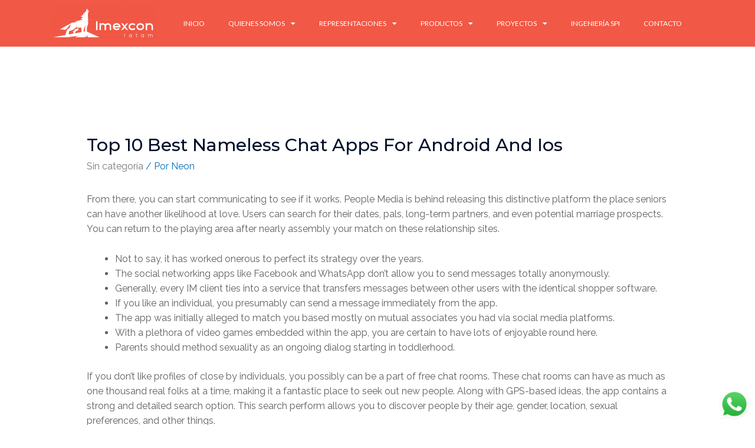

--- FILE ---
content_type: text/html; charset=UTF-8
request_url: https://imexconlatam.com/top-10-best-nameless-chat-apps-for-android-and-ios/
body_size: 24609
content:
<!DOCTYPE html>
<html lang="es">
<head>
<meta charset="UTF-8">
<meta name="viewport" content="width=device-width, initial-scale=1">
<link rel="profile" href="https://gmpg.org/xfn/11">

<meta name='robots' content='index, follow, max-image-preview:large, max-snippet:-1, max-video-preview:-1' />

	<!-- This site is optimized with the Yoast SEO plugin v19.6.1 - https://yoast.com/wordpress/plugins/seo/ -->
	<title>Top 10 Best Nameless Chat Apps For Android And Ios - Imexcon Latam</title>
	<link rel="canonical" href="https://imexconlatam.com/top-10-best-nameless-chat-apps-for-android-and-ios/" />
	<meta property="og:locale" content="es_ES" />
	<meta property="og:type" content="article" />
	<meta property="og:title" content="Top 10 Best Nameless Chat Apps For Android And Ios - Imexcon Latam" />
	<meta property="og:description" content="From there, you can start communicating to see if it works. People Media is behind releasing this distinctive platform the place seniors can have another likelihood at love. Users can search for their dates, pals, long-term partners, and even potential marriage prospects. You can return to the playing area after nearly assembly your match on &hellip; Top 10 Best Nameless Chat Apps For Android And Ios Leer más &raquo;" />
	<meta property="og:url" content="https://imexconlatam.com/top-10-best-nameless-chat-apps-for-android-and-ios/" />
	<meta property="og:site_name" content="Imexcon Latam" />
	<meta property="article:publisher" content="https://www.facebook.com/contekingenieria/" />
	<meta property="article:published_time" content="2022-07-05T15:00:49+00:00" />
	<meta property="article:modified_time" content="2022-07-11T12:00:50+00:00" />
	<meta name="author" content="Neon" />
	<meta name="twitter:card" content="summary_large_image" />
	<meta name="twitter:label1" content="Escrito por" />
	<meta name="twitter:data1" content="Neon" />
	<meta name="twitter:label2" content="Tiempo de lectura" />
	<meta name="twitter:data2" content="10 minutos" />
	<script type="application/ld+json" class="yoast-schema-graph">{"@context":"https://schema.org","@graph":[{"@type":"Article","@id":"https://imexconlatam.com/top-10-best-nameless-chat-apps-for-android-and-ios/#article","isPartOf":{"@id":"https://imexconlatam.com/top-10-best-nameless-chat-apps-for-android-and-ios/"},"author":{"name":"Neon","@id":"https://imexconlatam.com/#/schema/person/6419285d52175b858118dc550b4e1041"},"headline":"Top 10 Best Nameless Chat Apps For Android And Ios","datePublished":"2022-07-05T15:00:49+00:00","dateModified":"2022-07-11T12:00:50+00:00","mainEntityOfPage":{"@id":"https://imexconlatam.com/top-10-best-nameless-chat-apps-for-android-and-ios/"},"wordCount":1924,"publisher":{"@id":"https://imexconlatam.com/#organization"},"inLanguage":"es"},{"@type":"WebPage","@id":"https://imexconlatam.com/top-10-best-nameless-chat-apps-for-android-and-ios/","url":"https://imexconlatam.com/top-10-best-nameless-chat-apps-for-android-and-ios/","name":"Top 10 Best Nameless Chat Apps For Android And Ios - Imexcon Latam","isPartOf":{"@id":"https://imexconlatam.com/#website"},"datePublished":"2022-07-05T15:00:49+00:00","dateModified":"2022-07-11T12:00:50+00:00","breadcrumb":{"@id":"https://imexconlatam.com/top-10-best-nameless-chat-apps-for-android-and-ios/#breadcrumb"},"inLanguage":"es","potentialAction":[{"@type":"ReadAction","target":["https://imexconlatam.com/top-10-best-nameless-chat-apps-for-android-and-ios/"]}]},{"@type":"BreadcrumbList","@id":"https://imexconlatam.com/top-10-best-nameless-chat-apps-for-android-and-ios/#breadcrumb","itemListElement":[{"@type":"ListItem","position":1,"name":"Home","item":"https://imexconlatam.com/"},{"@type":"ListItem","position":2,"name":"Top 10 Best Nameless Chat Apps For Android And Ios"}]},{"@type":"WebSite","@id":"https://imexconlatam.com/#website","url":"https://imexconlatam.com/","name":"Imexcon Latam","description":"Compromiso y Lealtad","publisher":{"@id":"https://imexconlatam.com/#organization"},"potentialAction":[{"@type":"SearchAction","target":{"@type":"EntryPoint","urlTemplate":"https://imexconlatam.com/?s={search_term_string}"},"query-input":"required name=search_term_string"}],"inLanguage":"es"},{"@type":"Organization","@id":"https://imexconlatam.com/#organization","name":"Contek","url":"https://imexconlatam.com/","sameAs":["https://www.instagram.com/contek.ing/","https://www.linkedin.com/company/contek-ing-ltda/","https://www.facebook.com/contekingenieria/"],"logo":{"@type":"ImageObject","inLanguage":"es","@id":"https://imexconlatam.com/#/schema/logo/image/","url":"https://imexconlatam.com/wp-content/uploads/2020/07/logo-e1594315135329.jpg","contentUrl":"https://imexconlatam.com/wp-content/uploads/2020/07/logo-e1594315135329.jpg","width":233,"height":82,"caption":"Contek"},"image":{"@id":"https://imexconlatam.com/#/schema/logo/image/"}},{"@type":"Person","@id":"https://imexconlatam.com/#/schema/person/6419285d52175b858118dc550b4e1041","name":"Neon","image":{"@type":"ImageObject","inLanguage":"es","@id":"https://imexconlatam.com/#/schema/person/image/","url":"https://secure.gravatar.com/avatar/9a65c51a6abf5b208c40fb4e8e3503ff?s=96&d=mm&r=g","contentUrl":"https://secure.gravatar.com/avatar/9a65c51a6abf5b208c40fb4e8e3503ff?s=96&d=mm&r=g","caption":"Neon"},"sameAs":["http://imexconlatam.com"],"url":"https://imexconlatam.com/author/neon/"}]}</script>
	<!-- / Yoast SEO plugin. -->


<link rel='dns-prefetch' href='//fonts.googleapis.com' />
<link rel='dns-prefetch' href='//s.w.org' />
<link rel="alternate" type="application/rss+xml" title="Imexcon Latam &raquo; Feed" href="https://imexconlatam.com/feed/" />
<link rel="alternate" type="application/rss+xml" title="Imexcon Latam &raquo; Feed de los comentarios" href="https://imexconlatam.com/comments/feed/" />
<link rel="alternate" type="application/rss+xml" title="Imexcon Latam &raquo; Comentario Top 10 Best Nameless Chat Apps For Android And Ios del feed" href="https://imexconlatam.com/top-10-best-nameless-chat-apps-for-android-and-ios/feed/" />
<script>
window._wpemojiSettings = {"baseUrl":"https:\/\/s.w.org\/images\/core\/emoji\/14.0.0\/72x72\/","ext":".png","svgUrl":"https:\/\/s.w.org\/images\/core\/emoji\/14.0.0\/svg\/","svgExt":".svg","source":{"concatemoji":"https:\/\/imexconlatam.com\/wp-includes\/js\/wp-emoji-release.min.js?ver=6.0.2"}};
/*! This file is auto-generated */
!function(e,a,t){var n,r,o,i=a.createElement("canvas"),p=i.getContext&&i.getContext("2d");function s(e,t){var a=String.fromCharCode,e=(p.clearRect(0,0,i.width,i.height),p.fillText(a.apply(this,e),0,0),i.toDataURL());return p.clearRect(0,0,i.width,i.height),p.fillText(a.apply(this,t),0,0),e===i.toDataURL()}function c(e){var t=a.createElement("script");t.src=e,t.defer=t.type="text/javascript",a.getElementsByTagName("head")[0].appendChild(t)}for(o=Array("flag","emoji"),t.supports={everything:!0,everythingExceptFlag:!0},r=0;r<o.length;r++)t.supports[o[r]]=function(e){if(!p||!p.fillText)return!1;switch(p.textBaseline="top",p.font="600 32px Arial",e){case"flag":return s([127987,65039,8205,9895,65039],[127987,65039,8203,9895,65039])?!1:!s([55356,56826,55356,56819],[55356,56826,8203,55356,56819])&&!s([55356,57332,56128,56423,56128,56418,56128,56421,56128,56430,56128,56423,56128,56447],[55356,57332,8203,56128,56423,8203,56128,56418,8203,56128,56421,8203,56128,56430,8203,56128,56423,8203,56128,56447]);case"emoji":return!s([129777,127995,8205,129778,127999],[129777,127995,8203,129778,127999])}return!1}(o[r]),t.supports.everything=t.supports.everything&&t.supports[o[r]],"flag"!==o[r]&&(t.supports.everythingExceptFlag=t.supports.everythingExceptFlag&&t.supports[o[r]]);t.supports.everythingExceptFlag=t.supports.everythingExceptFlag&&!t.supports.flag,t.DOMReady=!1,t.readyCallback=function(){t.DOMReady=!0},t.supports.everything||(n=function(){t.readyCallback()},a.addEventListener?(a.addEventListener("DOMContentLoaded",n,!1),e.addEventListener("load",n,!1)):(e.attachEvent("onload",n),a.attachEvent("onreadystatechange",function(){"complete"===a.readyState&&t.readyCallback()})),(e=t.source||{}).concatemoji?c(e.concatemoji):e.wpemoji&&e.twemoji&&(c(e.twemoji),c(e.wpemoji)))}(window,document,window._wpemojiSettings);
</script>
<style>
img.wp-smiley,
img.emoji {
	display: inline !important;
	border: none !important;
	box-shadow: none !important;
	height: 1em !important;
	width: 1em !important;
	margin: 0 0.07em !important;
	vertical-align: -0.1em !important;
	background: none !important;
	padding: 0 !important;
}
</style>
	<link rel='stylesheet' id='astra-theme-css-css'  href='https://imexconlatam.com/wp-content/themes/astra/assets/css/minified/style.min.css?ver=3.9.2' media='all' />
<style id='astra-theme-css-inline-css'>
.ast-no-sidebar .entry-content .alignfull {margin-left: calc( -50vw + 50%);margin-right: calc( -50vw + 50%);max-width: 100vw;width: 100vw;}.ast-no-sidebar .entry-content .alignwide {margin-left: calc(-41vw + 50%);margin-right: calc(-41vw + 50%);max-width: unset;width: unset;}.ast-no-sidebar .entry-content .alignfull .alignfull,.ast-no-sidebar .entry-content .alignfull .alignwide,.ast-no-sidebar .entry-content .alignwide .alignfull,.ast-no-sidebar .entry-content .alignwide .alignwide,.ast-no-sidebar .entry-content .wp-block-column .alignfull,.ast-no-sidebar .entry-content .wp-block-column .alignwide{width: 100%;margin-left: auto;margin-right: auto;}.wp-block-gallery,.blocks-gallery-grid {margin: 0;}.wp-block-separator {max-width: 100px;}.wp-block-separator.is-style-wide,.wp-block-separator.is-style-dots {max-width: none;}.entry-content .has-2-columns .wp-block-column:first-child {padding-right: 10px;}.entry-content .has-2-columns .wp-block-column:last-child {padding-left: 10px;}@media (max-width: 782px) {.entry-content .wp-block-columns .wp-block-column {flex-basis: 100%;}.entry-content .has-2-columns .wp-block-column:first-child {padding-right: 0;}.entry-content .has-2-columns .wp-block-column:last-child {padding-left: 0;}}body .entry-content .wp-block-latest-posts {margin-left: 0;}body .entry-content .wp-block-latest-posts li {list-style: none;}.ast-no-sidebar .ast-container .entry-content .wp-block-latest-posts {margin-left: 0;}.ast-header-break-point .entry-content .alignwide {margin-left: auto;margin-right: auto;}.entry-content .blocks-gallery-item img {margin-bottom: auto;}.wp-block-pullquote {border-top: 4px solid #555d66;border-bottom: 4px solid #555d66;color: #40464d;}:root{--ast-container-default-xlg-padding:6.67em;--ast-container-default-lg-padding:5.67em;--ast-container-default-slg-padding:4.34em;--ast-container-default-md-padding:3.34em;--ast-container-default-sm-padding:6.67em;--ast-container-default-xs-padding:2.4em;--ast-container-default-xxs-padding:1.4em;}html{font-size:100%;}a,.page-title{color:var(--ast-global-color-0);}a:hover,a:focus{color:var(--ast-global-color-3);}body,button,input,select,textarea,.ast-button,.ast-custom-button{font-family:'Raleway',sans-serif;font-weight:400;font-size:16px;font-size:1rem;line-height:1.5;text-transform:none;}blockquote{color:#ad1500;}h1,.entry-content h1,.entry-content h1 a,h2,.entry-content h2,.entry-content h2 a,h3,.entry-content h3,.entry-content h3 a,h4,.entry-content h4,.entry-content h4 a,h5,.entry-content h5,.entry-content h5 a,h6,.entry-content h6,.entry-content h6 a,.site-title,.site-title a{font-family:'Montserrat',sans-serif;font-weight:400;text-transform:lowercase;}.site-title{font-size:31px;font-size:1.9375rem;display:none;}header .custom-logo-link img{max-width:0px;}.astra-logo-svg{width:0px;}.ast-archive-description .ast-archive-title{font-size:40px;font-size:2.5rem;}.site-header .site-description{font-size:15px;font-size:0.9375rem;display:none;}.entry-title{font-size:30px;font-size:1.875rem;}h1,.entry-content h1,.entry-content h1 a{font-size:50px;font-size:3.125rem;font-weight:600;font-family:'Montserrat',sans-serif;line-height:1;text-transform:capitalize;}h2,.entry-content h2,.entry-content h2 a{font-size:28px;font-size:1.75rem;font-weight:600;font-family:'Montserrat',sans-serif;line-height:1;text-transform:lowercase;}h3,.entry-content h3,.entry-content h3 a{font-size:30px;font-size:1.875rem;font-weight:600;font-family:'Montserrat',sans-serif;line-height:1;text-transform:lowercase;}h4,.entry-content h4,.entry-content h4 a{font-size:23px;font-size:1.4375rem;font-family:'Montserrat',sans-serif;text-transform:lowercase;}h5,.entry-content h5,.entry-content h5 a{font-size:18px;font-size:1.125rem;font-family:'Montserrat',sans-serif;text-transform:lowercase;}h6,.entry-content h6,.entry-content h6 a{font-size:15px;font-size:0.9375rem;font-family:'Montserrat',sans-serif;text-transform:lowercase;}.ast-single-post .entry-title,.page-title{font-size:30px;font-size:1.875rem;}::selection{background-color:var(--ast-global-color-3);color:#ffffff;}body,h1,.entry-title a,.entry-content h1,.entry-content h1 a,h2,.entry-content h2,.entry-content h2 a,h3,.entry-content h3,.entry-content h3 a,h4,.entry-content h4,.entry-content h4 a,h5,.entry-content h5,.entry-content h5 a,h6,.entry-content h6,.entry-content h6 a{color:#f8603a;}.tagcloud a:hover,.tagcloud a:focus,.tagcloud a.current-item{color:#ffffff;border-color:var(--ast-global-color-0);background-color:var(--ast-global-color-0);}input:focus,input[type="text"]:focus,input[type="email"]:focus,input[type="url"]:focus,input[type="password"]:focus,input[type="reset"]:focus,input[type="search"]:focus,textarea:focus{border-color:var(--ast-global-color-0);}input[type="radio"]:checked,input[type=reset],input[type="checkbox"]:checked,input[type="checkbox"]:hover:checked,input[type="checkbox"]:focus:checked,input[type=range]::-webkit-slider-thumb{border-color:var(--ast-global-color-0);background-color:var(--ast-global-color-0);box-shadow:none;}.site-footer a:hover + .post-count,.site-footer a:focus + .post-count{background:var(--ast-global-color-0);border-color:var(--ast-global-color-0);}.single .nav-links .nav-previous,.single .nav-links .nav-next{color:var(--ast-global-color-0);}.entry-meta,.entry-meta *{line-height:1.45;color:var(--ast-global-color-0);}.entry-meta a:hover,.entry-meta a:hover *,.entry-meta a:focus,.entry-meta a:focus *,.page-links > .page-link,.page-links .page-link:hover,.post-navigation a:hover{color:var(--ast-global-color-3);}#cat option,.secondary .calendar_wrap thead a,.secondary .calendar_wrap thead a:visited{color:var(--ast-global-color-0);}.secondary .calendar_wrap #today,.ast-progress-val span{background:var(--ast-global-color-0);}.secondary a:hover + .post-count,.secondary a:focus + .post-count{background:var(--ast-global-color-0);border-color:var(--ast-global-color-0);}.calendar_wrap #today > a{color:#ffffff;}.page-links .page-link,.single .post-navigation a{color:var(--ast-global-color-0);}.widget-title{font-size:22px;font-size:1.375rem;color:#f8603a;}.main-header-menu .menu-link,.ast-header-custom-item a{color:#f8603a;}.main-header-menu .menu-item:hover > .menu-link,.main-header-menu .menu-item:hover > .ast-menu-toggle,.main-header-menu .ast-masthead-custom-menu-items a:hover,.main-header-menu .menu-item.focus > .menu-link,.main-header-menu .menu-item.focus > .ast-menu-toggle,.main-header-menu .current-menu-item > .menu-link,.main-header-menu .current-menu-ancestor > .menu-link,.main-header-menu .current-menu-item > .ast-menu-toggle,.main-header-menu .current-menu-ancestor > .ast-menu-toggle{color:var(--ast-global-color-0);}.header-main-layout-3 .ast-main-header-bar-alignment{margin-right:auto;}.header-main-layout-2 .site-header-section-left .ast-site-identity{text-align:left;}.site-logo-img img{ transition:all 0.2s linear;}.ast-header-break-point .ast-mobile-menu-buttons-minimal.menu-toggle{background:transparent;color:#f8603a;}.ast-header-break-point .ast-mobile-menu-buttons-outline.menu-toggle{background:transparent;border:1px solid #f8603a;color:#f8603a;}.ast-header-break-point .ast-mobile-menu-buttons-fill.menu-toggle{background:#f8603a;color:#ffffff;}.ast-small-footer{color:#f7f7f7;}.ast-small-footer > .ast-footer-overlay{background-color:rgba(25,26,31,0);;}.footer-adv .footer-adv-overlay{border-top-style:solid;border-top-color:#7a7a7a;}.wp-block-buttons.aligncenter{justify-content:center;}@media (max-width:782px){.entry-content .wp-block-columns .wp-block-column{margin-left:0px;}}.wp-block-image.aligncenter{margin-left:auto;margin-right:auto;}.wp-block-table.aligncenter{margin-left:auto;margin-right:auto;}@media (max-width:921px){.ast-separate-container #primary,.ast-separate-container #secondary{padding:1.5em 0;}#primary,#secondary{padding:1.5em 0;margin:0;}.ast-left-sidebar #content > .ast-container{display:flex;flex-direction:column-reverse;width:100%;}.ast-separate-container .ast-article-post,.ast-separate-container .ast-article-single{padding:1.5em 2.14em;}.ast-author-box img.avatar{margin:20px 0 0 0;}}@media (min-width:922px){.ast-separate-container.ast-right-sidebar #primary,.ast-separate-container.ast-left-sidebar #primary{border:0;}.search-no-results.ast-separate-container #primary{margin-bottom:4em;}}.elementor-button-wrapper .elementor-button{border-style:solid;text-decoration:none;border-top-width:0px;border-right-width:0px;border-left-width:0px;border-bottom-width:0px;}body .elementor-button.elementor-size-sm,body .elementor-button.elementor-size-xs,body .elementor-button.elementor-size-md,body .elementor-button.elementor-size-lg,body .elementor-button.elementor-size-xl,body .elementor-button{border-radius:0px;padding-top:16px;padding-right:40px;padding-bottom:16px;padding-left:40px;}.elementor-button-wrapper .elementor-button{border-color:#f8603a;background-color:#f8603a;}.elementor-button-wrapper .elementor-button:hover,.elementor-button-wrapper .elementor-button:focus{color:#ffffff;background-color:#f8603a;border-color:#f8603a;}.wp-block-button .wp-block-button__link ,.elementor-button-wrapper .elementor-button{color:#ffffff;}.elementor-button-wrapper .elementor-button{font-family:'Montserrat',sans-serif;font-weight:500;line-height:1;text-transform:uppercase;letter-spacing:2px;}body .elementor-button.elementor-size-sm,body .elementor-button.elementor-size-xs,body .elementor-button.elementor-size-md,body .elementor-button.elementor-size-lg,body .elementor-button.elementor-size-xl,body .elementor-button{font-size:12px;font-size:0.75rem;}.wp-block-button .wp-block-button__link:hover,.wp-block-button .wp-block-button__link:focus{color:#ffffff;background-color:#f8603a;border-color:#f8603a;}.elementor-widget-heading h1.elementor-heading-title{line-height:1;}.elementor-widget-heading h2.elementor-heading-title{line-height:1;}.elementor-widget-heading h3.elementor-heading-title{line-height:1;}.wp-block-button .wp-block-button__link{border-style:solid;border-top-width:0px;border-right-width:0px;border-left-width:0px;border-bottom-width:0px;border-color:#f8603a;background-color:#f8603a;color:#ffffff;font-family:'Montserrat',sans-serif;font-weight:500;line-height:1;text-transform:uppercase;letter-spacing:2px;font-size:12px;font-size:0.75rem;border-radius:0px;padding-top:16px;padding-right:40px;padding-bottom:16px;padding-left:40px;}.menu-toggle,button,.ast-button,.ast-custom-button,.button,input#submit,input[type="button"],input[type="submit"],input[type="reset"]{border-style:solid;border-top-width:0px;border-right-width:0px;border-left-width:0px;border-bottom-width:0px;color:#ffffff;border-color:#f8603a;background-color:#f8603a;border-radius:0px;padding-top:16px;padding-right:40px;padding-bottom:16px;padding-left:40px;font-family:'Montserrat',sans-serif;font-weight:500;font-size:12px;font-size:0.75rem;line-height:1;text-transform:uppercase;letter-spacing:2px;}button:focus,.menu-toggle:hover,button:hover,.ast-button:hover,.ast-custom-button:hover .button:hover,.ast-custom-button:hover ,input[type=reset]:hover,input[type=reset]:focus,input#submit:hover,input#submit:focus,input[type="button"]:hover,input[type="button"]:focus,input[type="submit"]:hover,input[type="submit"]:focus{color:#ffffff;background-color:#f8603a;border-color:#f8603a;}@media (min-width:544px){.ast-container{max-width:100%;}}@media (max-width:544px){.ast-separate-container .ast-article-post,.ast-separate-container .ast-article-single,.ast-separate-container .comments-title,.ast-separate-container .ast-archive-description{padding:1.5em 1em;}.ast-separate-container #content .ast-container{padding-left:0.54em;padding-right:0.54em;}.ast-separate-container .ast-comment-list li.depth-1{padding:1.5em 1em;margin-bottom:1.5em;}.ast-separate-container .ast-comment-list .bypostauthor{padding:.5em;}.ast-search-menu-icon.ast-dropdown-active .search-field{width:170px;}.site-branding img,.site-header .site-logo-img .custom-logo-link img{max-width:100%;}}@media (max-width:921px){.ast-mobile-header-stack .main-header-bar .ast-search-menu-icon{display:inline-block;}.ast-header-break-point.ast-header-custom-item-outside .ast-mobile-header-stack .main-header-bar .ast-search-icon{margin:0;}.ast-comment-avatar-wrap img{max-width:2.5em;}.ast-separate-container .ast-comment-list li.depth-1{padding:1.5em 2.14em;}.ast-separate-container .comment-respond{padding:2em 2.14em;}.ast-comment-meta{padding:0 1.8888em 1.3333em;}}.ast-no-sidebar.ast-separate-container .entry-content .alignfull {margin-left: -6.67em;margin-right: -6.67em;width: auto;}@media (max-width: 1200px) {.ast-no-sidebar.ast-separate-container .entry-content .alignfull {margin-left: -2.4em;margin-right: -2.4em;}}@media (max-width: 768px) {.ast-no-sidebar.ast-separate-container .entry-content .alignfull {margin-left: -2.14em;margin-right: -2.14em;}}@media (max-width: 544px) {.ast-no-sidebar.ast-separate-container .entry-content .alignfull {margin-left: -1em;margin-right: -1em;}}.ast-no-sidebar.ast-separate-container .entry-content .alignwide {margin-left: -20px;margin-right: -20px;}.ast-no-sidebar.ast-separate-container .entry-content .wp-block-column .alignfull,.ast-no-sidebar.ast-separate-container .entry-content .wp-block-column .alignwide {margin-left: auto;margin-right: auto;width: 100%;}@media (max-width:921px){.site-title{display:none;}.ast-archive-description .ast-archive-title{font-size:40px;}.site-header .site-description{display:none;}.entry-title{font-size:30px;}h1,.entry-content h1,.entry-content h1 a{font-size:40px;}h2,.entry-content h2,.entry-content h2 a{font-size:30px;}h3,.entry-content h3,.entry-content h3 a{font-size:25px;}h4,.entry-content h4,.entry-content h4 a{font-size:20px;font-size:1.25rem;}h5,.entry-content h5,.entry-content h5 a{font-size:18px;font-size:1.125rem;}h6,.entry-content h6,.entry-content h6 a{font-size:16px;font-size:1rem;}.ast-single-post .entry-title,.page-title{font-size:30px;}}@media (max-width:544px){.site-title{display:none;}.ast-archive-description .ast-archive-title{font-size:40px;}.site-header .site-description{display:none;}.entry-title{font-size:30px;}h1,.entry-content h1,.entry-content h1 a{font-size:40px;}h2,.entry-content h2,.entry-content h2 a{font-size:30px;}h3,.entry-content h3,.entry-content h3 a{font-size:25px;}h4,.entry-content h4,.entry-content h4 a{font-size:18px;font-size:1.125rem;}h5,.entry-content h5,.entry-content h5 a{font-size:18px;font-size:1.125rem;}h6,.entry-content h6,.entry-content h6 a{font-size:16px;font-size:1rem;}.ast-single-post .entry-title,.page-title{font-size:30px;}header .custom-logo-link img,.ast-header-break-point .site-branding img,.ast-header-break-point .custom-logo-link img{max-width:160px;}.astra-logo-svg{width:160px;}.ast-header-break-point .site-logo-img .custom-mobile-logo-link img{max-width:160px;}}@media (max-width:921px){html{font-size:91.2%;}}@media (max-width:544px){html{font-size:91.2%;}}@media (min-width:922px){.ast-container{max-width:1240px;}}@font-face {font-family: "Astra";src: url(https://imexconlatam.com/wp-content/themes/astra/assets/fonts/astra.woff) format("woff"),url(https://imexconlatam.com/wp-content/themes/astra/assets/fonts/astra.ttf) format("truetype"),url(https://imexconlatam.com/wp-content/themes/astra/assets/fonts/astra.svg#astra) format("svg");font-weight: normal;font-style: normal;font-display: fallback;}@media (max-width:921px) {.main-header-bar .main-header-bar-navigation{display:none;}}.ast-desktop .main-header-menu.submenu-with-border .sub-menu,.ast-desktop .main-header-menu.submenu-with-border .astra-full-megamenu-wrapper{border-color:#eaeaea;}.ast-desktop .main-header-menu.submenu-with-border .sub-menu{border-top-width:1px;border-right-width:1px;border-left-width:1px;border-bottom-width:1px;border-style:solid;}.ast-desktop .main-header-menu.submenu-with-border .sub-menu .sub-menu{top:-1px;}.ast-desktop .main-header-menu.submenu-with-border .sub-menu .menu-link,.ast-desktop .main-header-menu.submenu-with-border .children .menu-link{border-bottom-width:1px;border-style:solid;border-color:#eaeaea;}@media (min-width:922px){.main-header-menu .sub-menu .menu-item.ast-left-align-sub-menu:hover > .sub-menu,.main-header-menu .sub-menu .menu-item.ast-left-align-sub-menu.focus > .sub-menu{margin-left:-2px;}}.ast-small-footer{border-top-style:solid;border-top-width:0px;border-top-color:#fff;}.ast-header-break-point .main-navigation ul .button-custom-menu-item .menu-link {padding: 0 20px;display: inline-block;width: 100%;border-bottom-width: 1px;border-style: solid;border-color: #eaeaea;}.button-custom-menu-item .ast-custom-button-link .ast-custom-button {font-size: inherit;font-family: inherit;font-weight: inherit;}.button-custom-menu-item .ast-custom-button-link .ast-custom-button:hover {transition: all 0.1s ease-in-out;}.ast-header-break-point.ast-header-custom-item-inside .main-header-bar .main-header-bar-navigation .ast-search-icon {display: none;}.ast-header-break-point.ast-header-custom-item-inside .main-header-bar .ast-search-menu-icon .search-form {padding: 0;display: block;overflow: hidden;}.ast-header-break-point .ast-header-custom-item .widget:last-child {margin-bottom: 1em;}.ast-header-custom-item .widget {margin: 0.5em;display: inline-block;vertical-align: middle;}.ast-header-custom-item .widget p {margin-bottom: 0;}.ast-header-custom-item .widget li {width: auto;}.ast-header-custom-item-inside .button-custom-menu-item .menu-link {display: none;}.ast-header-custom-item-inside.ast-header-break-point .button-custom-menu-item .ast-custom-button-link {display: none;}.ast-header-custom-item-inside.ast-header-break-point .button-custom-menu-item .menu-link {display: block;}.ast-header-break-point.ast-header-custom-item-outside .main-header-bar .ast-search-icon {margin-right: 1em;}.ast-header-break-point.ast-header-custom-item-inside .main-header-bar .ast-search-menu-icon .search-field,.ast-header-break-point.ast-header-custom-item-inside .main-header-bar .ast-search-menu-icon.ast-inline-search .search-field {width: 100%;padding-right: 5.5em;}.ast-header-break-point.ast-header-custom-item-inside .main-header-bar .ast-search-menu-icon .search-submit {display: block;position: absolute;height: 100%;top: 0;right: 0;padding: 0 1em;border-radius: 0;}.ast-header-break-point .ast-header-custom-item .ast-masthead-custom-menu-items {padding-left: 20px;padding-right: 20px;margin-bottom: 1em;margin-top: 1em;}.ast-header-custom-item-inside.ast-header-break-point .button-custom-menu-item {padding-left: 0;padding-right: 0;margin-top: 0;margin-bottom: 0;}.astra-icon-down_arrow::after {content: "\e900";font-family: Astra;}.astra-icon-close::after {content: "\e5cd";font-family: Astra;}.astra-icon-drag_handle::after {content: "\e25d";font-family: Astra;}.astra-icon-format_align_justify::after {content: "\e235";font-family: Astra;}.astra-icon-menu::after {content: "\e5d2";font-family: Astra;}.astra-icon-reorder::after {content: "\e8fe";font-family: Astra;}.astra-icon-search::after {content: "\e8b6";font-family: Astra;}.astra-icon-zoom_in::after {content: "\e56b";font-family: Astra;}.astra-icon-check-circle::after {content: "\e901";font-family: Astra;}.astra-icon-shopping-cart::after {content: "\f07a";font-family: Astra;}.astra-icon-shopping-bag::after {content: "\f290";font-family: Astra;}.astra-icon-shopping-basket::after {content: "\f291";font-family: Astra;}.astra-icon-circle-o::after {content: "\e903";font-family: Astra;}.astra-icon-certificate::after {content: "\e902";font-family: Astra;}blockquote {padding: 1.2em;}:root .has-ast-global-color-0-color{color:var(--ast-global-color-0);}:root .has-ast-global-color-0-background-color{background-color:var(--ast-global-color-0);}:root .wp-block-button .has-ast-global-color-0-color{color:var(--ast-global-color-0);}:root .wp-block-button .has-ast-global-color-0-background-color{background-color:var(--ast-global-color-0);}:root .has-ast-global-color-1-color{color:var(--ast-global-color-1);}:root .has-ast-global-color-1-background-color{background-color:var(--ast-global-color-1);}:root .wp-block-button .has-ast-global-color-1-color{color:var(--ast-global-color-1);}:root .wp-block-button .has-ast-global-color-1-background-color{background-color:var(--ast-global-color-1);}:root .has-ast-global-color-2-color{color:var(--ast-global-color-2);}:root .has-ast-global-color-2-background-color{background-color:var(--ast-global-color-2);}:root .wp-block-button .has-ast-global-color-2-color{color:var(--ast-global-color-2);}:root .wp-block-button .has-ast-global-color-2-background-color{background-color:var(--ast-global-color-2);}:root .has-ast-global-color-3-color{color:var(--ast-global-color-3);}:root .has-ast-global-color-3-background-color{background-color:var(--ast-global-color-3);}:root .wp-block-button .has-ast-global-color-3-color{color:var(--ast-global-color-3);}:root .wp-block-button .has-ast-global-color-3-background-color{background-color:var(--ast-global-color-3);}:root .has-ast-global-color-4-color{color:var(--ast-global-color-4);}:root .has-ast-global-color-4-background-color{background-color:var(--ast-global-color-4);}:root .wp-block-button .has-ast-global-color-4-color{color:var(--ast-global-color-4);}:root .wp-block-button .has-ast-global-color-4-background-color{background-color:var(--ast-global-color-4);}:root .has-ast-global-color-5-color{color:var(--ast-global-color-5);}:root .has-ast-global-color-5-background-color{background-color:var(--ast-global-color-5);}:root .wp-block-button .has-ast-global-color-5-color{color:var(--ast-global-color-5);}:root .wp-block-button .has-ast-global-color-5-background-color{background-color:var(--ast-global-color-5);}:root .has-ast-global-color-6-color{color:var(--ast-global-color-6);}:root .has-ast-global-color-6-background-color{background-color:var(--ast-global-color-6);}:root .wp-block-button .has-ast-global-color-6-color{color:var(--ast-global-color-6);}:root .wp-block-button .has-ast-global-color-6-background-color{background-color:var(--ast-global-color-6);}:root .has-ast-global-color-7-color{color:var(--ast-global-color-7);}:root .has-ast-global-color-7-background-color{background-color:var(--ast-global-color-7);}:root .wp-block-button .has-ast-global-color-7-color{color:var(--ast-global-color-7);}:root .wp-block-button .has-ast-global-color-7-background-color{background-color:var(--ast-global-color-7);}:root .has-ast-global-color-8-color{color:var(--ast-global-color-8);}:root .has-ast-global-color-8-background-color{background-color:var(--ast-global-color-8);}:root .wp-block-button .has-ast-global-color-8-color{color:var(--ast-global-color-8);}:root .wp-block-button .has-ast-global-color-8-background-color{background-color:var(--ast-global-color-8);}:root{--ast-global-color-0:#0170B9;--ast-global-color-1:#3a3a3a;--ast-global-color-2:#3a3a3a;--ast-global-color-3:#4B4F58;--ast-global-color-4:#F5F5F5;--ast-global-color-5:#FFFFFF;--ast-global-color-6:#F2F5F7;--ast-global-color-7:#424242;--ast-global-color-8:#000000;}:root {--ast-border-color : #dddddd;}.ast-breadcrumbs .trail-browse,.ast-breadcrumbs .trail-items,.ast-breadcrumbs .trail-items li{display:inline-block;margin:0;padding:0;border:none;background:inherit;text-indent:0;}.ast-breadcrumbs .trail-browse{font-size:inherit;font-style:inherit;font-weight:inherit;color:inherit;}.ast-breadcrumbs .trail-items{list-style:none;}.trail-items li::after{padding:0 0.3em;content:"\00bb";}.trail-items li:last-of-type::after{display:none;}h1,.entry-content h1,h2,.entry-content h2,h3,.entry-content h3,h4,.entry-content h4,h5,.entry-content h5,h6,.entry-content h6{color:#f8603a;}.elementor-template-full-width .ast-container{display:block;}@media (max-width:544px){.elementor-element .elementor-wc-products .woocommerce[class*="columns-"] ul.products li.product{width:auto;margin:0;}.elementor-element .woocommerce .woocommerce-result-count{float:none;}}.ast-header-break-point .main-header-bar{border-bottom-width:1px;}@media (min-width:922px){.main-header-bar{border-bottom-width:1px;}}.ast-flex{-webkit-align-content:center;-ms-flex-line-pack:center;align-content:center;-webkit-box-align:center;-webkit-align-items:center;-moz-box-align:center;-ms-flex-align:center;align-items:center;}.main-header-bar{padding:1em 0;}.ast-site-identity{padding:0;}.header-main-layout-1 .ast-flex.main-header-container, .header-main-layout-3 .ast-flex.main-header-container{-webkit-align-content:center;-ms-flex-line-pack:center;align-content:center;-webkit-box-align:center;-webkit-align-items:center;-moz-box-align:center;-ms-flex-align:center;align-items:center;}.header-main-layout-1 .ast-flex.main-header-container, .header-main-layout-3 .ast-flex.main-header-container{-webkit-align-content:center;-ms-flex-line-pack:center;align-content:center;-webkit-box-align:center;-webkit-align-items:center;-moz-box-align:center;-ms-flex-align:center;align-items:center;}.main-header-menu .sub-menu .menu-item.menu-item-has-children > .menu-link:after{position:absolute;right:1em;top:50%;transform:translate(0,-50%) rotate(270deg);}.ast-header-break-point .main-header-bar .main-header-bar-navigation .page_item_has_children > .ast-menu-toggle::before, .ast-header-break-point .main-header-bar .main-header-bar-navigation .menu-item-has-children > .ast-menu-toggle::before, .ast-mobile-popup-drawer .main-header-bar-navigation .menu-item-has-children>.ast-menu-toggle::before, .ast-header-break-point .ast-mobile-header-wrap .main-header-bar-navigation .menu-item-has-children > .ast-menu-toggle::before{font-weight:bold;content:"\e900";font-family:Astra;text-decoration:inherit;display:inline-block;}.ast-header-break-point .main-navigation ul.sub-menu .menu-item .menu-link:before{content:"\e900";font-family:Astra;font-size:.65em;text-decoration:inherit;display:inline-block;transform:translate(0, -2px) rotateZ(270deg);margin-right:5px;}.widget_search .search-form:after{font-family:Astra;font-size:1.2em;font-weight:normal;content:"\e8b6";position:absolute;top:50%;right:15px;transform:translate(0, -50%);}.astra-search-icon::before{content:"\e8b6";font-family:Astra;font-style:normal;font-weight:normal;text-decoration:inherit;text-align:center;-webkit-font-smoothing:antialiased;-moz-osx-font-smoothing:grayscale;z-index:3;}.main-header-bar .main-header-bar-navigation .page_item_has_children > a:after, .main-header-bar .main-header-bar-navigation .menu-item-has-children > a:after, .site-header-focus-item .main-header-bar-navigation .menu-item-has-children > .menu-link:after{content:"\e900";display:inline-block;font-family:Astra;font-size:.6rem;font-weight:bold;text-rendering:auto;-webkit-font-smoothing:antialiased;-moz-osx-font-smoothing:grayscale;margin-left:10px;line-height:normal;}.ast-mobile-popup-drawer .main-header-bar-navigation .ast-submenu-expanded>.ast-menu-toggle::before{transform:rotateX(180deg);}.ast-header-break-point .main-header-bar-navigation .menu-item-has-children > .menu-link:after{display:none;}.ast-separate-container .blog-layout-1, .ast-separate-container .blog-layout-2, .ast-separate-container .blog-layout-3{background-color:transparent;background-image:none;}.ast-separate-container .ast-article-post{background-color:#ffffff;;background-image:none;;}.ast-separate-container .ast-article-single:not(.ast-related-post), .ast-separate-container .comments-area .comment-respond,.ast-separate-container .comments-area .ast-comment-list li, .ast-separate-container .ast-woocommerce-container, .ast-separate-container .error-404, .ast-separate-container .no-results, .single.ast-separate-container  .ast-author-meta, .ast-separate-container .related-posts-title-wrapper, .ast-separate-container.ast-two-container #secondary .widget,.ast-separate-container .comments-count-wrapper, .ast-box-layout.ast-plain-container .site-content,.ast-padded-layout.ast-plain-container .site-content, .ast-separate-container .comments-area .comments-title{background-color:#ffffff;;background-image:none;;}:root{--e-global-color-astglobalcolor0:#0170B9;--e-global-color-astglobalcolor1:#3a3a3a;--e-global-color-astglobalcolor2:#3a3a3a;--e-global-color-astglobalcolor3:#4B4F58;--e-global-color-astglobalcolor4:#F5F5F5;--e-global-color-astglobalcolor5:#FFFFFF;--e-global-color-astglobalcolor6:#F2F5F7;--e-global-color-astglobalcolor7:#424242;--e-global-color-astglobalcolor8:#000000;}
</style>
<link rel='stylesheet' id='astra-google-fonts-css'  href='https://fonts.googleapis.com/css?family=Raleway%3A400%2C%7CMontserrat%3A400%2C%2C500&#038;display=fallback&#038;ver=3.9.2' media='all' />
<link rel='stylesheet' id='wp-block-library-css'  href='https://imexconlatam.com/wp-includes/css/dist/block-library/style.min.css?ver=6.0.2' media='all' />
<style id='global-styles-inline-css'>
body{--wp--preset--color--black: #000000;--wp--preset--color--cyan-bluish-gray: #abb8c3;--wp--preset--color--white: #ffffff;--wp--preset--color--pale-pink: #f78da7;--wp--preset--color--vivid-red: #cf2e2e;--wp--preset--color--luminous-vivid-orange: #ff6900;--wp--preset--color--luminous-vivid-amber: #fcb900;--wp--preset--color--light-green-cyan: #7bdcb5;--wp--preset--color--vivid-green-cyan: #00d084;--wp--preset--color--pale-cyan-blue: #8ed1fc;--wp--preset--color--vivid-cyan-blue: #0693e3;--wp--preset--color--vivid-purple: #9b51e0;--wp--preset--color--ast-global-color-0: var(--ast-global-color-0);--wp--preset--color--ast-global-color-1: var(--ast-global-color-1);--wp--preset--color--ast-global-color-2: var(--ast-global-color-2);--wp--preset--color--ast-global-color-3: var(--ast-global-color-3);--wp--preset--color--ast-global-color-4: var(--ast-global-color-4);--wp--preset--color--ast-global-color-5: var(--ast-global-color-5);--wp--preset--color--ast-global-color-6: var(--ast-global-color-6);--wp--preset--color--ast-global-color-7: var(--ast-global-color-7);--wp--preset--color--ast-global-color-8: var(--ast-global-color-8);--wp--preset--gradient--vivid-cyan-blue-to-vivid-purple: linear-gradient(135deg,rgba(6,147,227,1) 0%,rgb(155,81,224) 100%);--wp--preset--gradient--light-green-cyan-to-vivid-green-cyan: linear-gradient(135deg,rgb(122,220,180) 0%,rgb(0,208,130) 100%);--wp--preset--gradient--luminous-vivid-amber-to-luminous-vivid-orange: linear-gradient(135deg,rgba(252,185,0,1) 0%,rgba(255,105,0,1) 100%);--wp--preset--gradient--luminous-vivid-orange-to-vivid-red: linear-gradient(135deg,rgba(255,105,0,1) 0%,rgb(207,46,46) 100%);--wp--preset--gradient--very-light-gray-to-cyan-bluish-gray: linear-gradient(135deg,rgb(238,238,238) 0%,rgb(169,184,195) 100%);--wp--preset--gradient--cool-to-warm-spectrum: linear-gradient(135deg,rgb(74,234,220) 0%,rgb(151,120,209) 20%,rgb(207,42,186) 40%,rgb(238,44,130) 60%,rgb(251,105,98) 80%,rgb(254,248,76) 100%);--wp--preset--gradient--blush-light-purple: linear-gradient(135deg,rgb(255,206,236) 0%,rgb(152,150,240) 100%);--wp--preset--gradient--blush-bordeaux: linear-gradient(135deg,rgb(254,205,165) 0%,rgb(254,45,45) 50%,rgb(107,0,62) 100%);--wp--preset--gradient--luminous-dusk: linear-gradient(135deg,rgb(255,203,112) 0%,rgb(199,81,192) 50%,rgb(65,88,208) 100%);--wp--preset--gradient--pale-ocean: linear-gradient(135deg,rgb(255,245,203) 0%,rgb(182,227,212) 50%,rgb(51,167,181) 100%);--wp--preset--gradient--electric-grass: linear-gradient(135deg,rgb(202,248,128) 0%,rgb(113,206,126) 100%);--wp--preset--gradient--midnight: linear-gradient(135deg,rgb(2,3,129) 0%,rgb(40,116,252) 100%);--wp--preset--duotone--dark-grayscale: url('#wp-duotone-dark-grayscale');--wp--preset--duotone--grayscale: url('#wp-duotone-grayscale');--wp--preset--duotone--purple-yellow: url('#wp-duotone-purple-yellow');--wp--preset--duotone--blue-red: url('#wp-duotone-blue-red');--wp--preset--duotone--midnight: url('#wp-duotone-midnight');--wp--preset--duotone--magenta-yellow: url('#wp-duotone-magenta-yellow');--wp--preset--duotone--purple-green: url('#wp-duotone-purple-green');--wp--preset--duotone--blue-orange: url('#wp-duotone-blue-orange');--wp--preset--font-size--small: 13px;--wp--preset--font-size--medium: 20px;--wp--preset--font-size--large: 36px;--wp--preset--font-size--x-large: 42px;}body { margin: 0; }body{--wp--style--block-gap: 24px;}.wp-site-blocks > .alignleft { float: left; margin-right: 2em; }.wp-site-blocks > .alignright { float: right; margin-left: 2em; }.wp-site-blocks > .aligncenter { justify-content: center; margin-left: auto; margin-right: auto; }.wp-site-blocks > * { margin-block-start: 0; margin-block-end: 0; }.wp-site-blocks > * + * { margin-block-start: var( --wp--style--block-gap ); }.has-black-color{color: var(--wp--preset--color--black) !important;}.has-cyan-bluish-gray-color{color: var(--wp--preset--color--cyan-bluish-gray) !important;}.has-white-color{color: var(--wp--preset--color--white) !important;}.has-pale-pink-color{color: var(--wp--preset--color--pale-pink) !important;}.has-vivid-red-color{color: var(--wp--preset--color--vivid-red) !important;}.has-luminous-vivid-orange-color{color: var(--wp--preset--color--luminous-vivid-orange) !important;}.has-luminous-vivid-amber-color{color: var(--wp--preset--color--luminous-vivid-amber) !important;}.has-light-green-cyan-color{color: var(--wp--preset--color--light-green-cyan) !important;}.has-vivid-green-cyan-color{color: var(--wp--preset--color--vivid-green-cyan) !important;}.has-pale-cyan-blue-color{color: var(--wp--preset--color--pale-cyan-blue) !important;}.has-vivid-cyan-blue-color{color: var(--wp--preset--color--vivid-cyan-blue) !important;}.has-vivid-purple-color{color: var(--wp--preset--color--vivid-purple) !important;}.has-ast-global-color-0-color{color: var(--wp--preset--color--ast-global-color-0) !important;}.has-ast-global-color-1-color{color: var(--wp--preset--color--ast-global-color-1) !important;}.has-ast-global-color-2-color{color: var(--wp--preset--color--ast-global-color-2) !important;}.has-ast-global-color-3-color{color: var(--wp--preset--color--ast-global-color-3) !important;}.has-ast-global-color-4-color{color: var(--wp--preset--color--ast-global-color-4) !important;}.has-ast-global-color-5-color{color: var(--wp--preset--color--ast-global-color-5) !important;}.has-ast-global-color-6-color{color: var(--wp--preset--color--ast-global-color-6) !important;}.has-ast-global-color-7-color{color: var(--wp--preset--color--ast-global-color-7) !important;}.has-ast-global-color-8-color{color: var(--wp--preset--color--ast-global-color-8) !important;}.has-black-background-color{background-color: var(--wp--preset--color--black) !important;}.has-cyan-bluish-gray-background-color{background-color: var(--wp--preset--color--cyan-bluish-gray) !important;}.has-white-background-color{background-color: var(--wp--preset--color--white) !important;}.has-pale-pink-background-color{background-color: var(--wp--preset--color--pale-pink) !important;}.has-vivid-red-background-color{background-color: var(--wp--preset--color--vivid-red) !important;}.has-luminous-vivid-orange-background-color{background-color: var(--wp--preset--color--luminous-vivid-orange) !important;}.has-luminous-vivid-amber-background-color{background-color: var(--wp--preset--color--luminous-vivid-amber) !important;}.has-light-green-cyan-background-color{background-color: var(--wp--preset--color--light-green-cyan) !important;}.has-vivid-green-cyan-background-color{background-color: var(--wp--preset--color--vivid-green-cyan) !important;}.has-pale-cyan-blue-background-color{background-color: var(--wp--preset--color--pale-cyan-blue) !important;}.has-vivid-cyan-blue-background-color{background-color: var(--wp--preset--color--vivid-cyan-blue) !important;}.has-vivid-purple-background-color{background-color: var(--wp--preset--color--vivid-purple) !important;}.has-ast-global-color-0-background-color{background-color: var(--wp--preset--color--ast-global-color-0) !important;}.has-ast-global-color-1-background-color{background-color: var(--wp--preset--color--ast-global-color-1) !important;}.has-ast-global-color-2-background-color{background-color: var(--wp--preset--color--ast-global-color-2) !important;}.has-ast-global-color-3-background-color{background-color: var(--wp--preset--color--ast-global-color-3) !important;}.has-ast-global-color-4-background-color{background-color: var(--wp--preset--color--ast-global-color-4) !important;}.has-ast-global-color-5-background-color{background-color: var(--wp--preset--color--ast-global-color-5) !important;}.has-ast-global-color-6-background-color{background-color: var(--wp--preset--color--ast-global-color-6) !important;}.has-ast-global-color-7-background-color{background-color: var(--wp--preset--color--ast-global-color-7) !important;}.has-ast-global-color-8-background-color{background-color: var(--wp--preset--color--ast-global-color-8) !important;}.has-black-border-color{border-color: var(--wp--preset--color--black) !important;}.has-cyan-bluish-gray-border-color{border-color: var(--wp--preset--color--cyan-bluish-gray) !important;}.has-white-border-color{border-color: var(--wp--preset--color--white) !important;}.has-pale-pink-border-color{border-color: var(--wp--preset--color--pale-pink) !important;}.has-vivid-red-border-color{border-color: var(--wp--preset--color--vivid-red) !important;}.has-luminous-vivid-orange-border-color{border-color: var(--wp--preset--color--luminous-vivid-orange) !important;}.has-luminous-vivid-amber-border-color{border-color: var(--wp--preset--color--luminous-vivid-amber) !important;}.has-light-green-cyan-border-color{border-color: var(--wp--preset--color--light-green-cyan) !important;}.has-vivid-green-cyan-border-color{border-color: var(--wp--preset--color--vivid-green-cyan) !important;}.has-pale-cyan-blue-border-color{border-color: var(--wp--preset--color--pale-cyan-blue) !important;}.has-vivid-cyan-blue-border-color{border-color: var(--wp--preset--color--vivid-cyan-blue) !important;}.has-vivid-purple-border-color{border-color: var(--wp--preset--color--vivid-purple) !important;}.has-ast-global-color-0-border-color{border-color: var(--wp--preset--color--ast-global-color-0) !important;}.has-ast-global-color-1-border-color{border-color: var(--wp--preset--color--ast-global-color-1) !important;}.has-ast-global-color-2-border-color{border-color: var(--wp--preset--color--ast-global-color-2) !important;}.has-ast-global-color-3-border-color{border-color: var(--wp--preset--color--ast-global-color-3) !important;}.has-ast-global-color-4-border-color{border-color: var(--wp--preset--color--ast-global-color-4) !important;}.has-ast-global-color-5-border-color{border-color: var(--wp--preset--color--ast-global-color-5) !important;}.has-ast-global-color-6-border-color{border-color: var(--wp--preset--color--ast-global-color-6) !important;}.has-ast-global-color-7-border-color{border-color: var(--wp--preset--color--ast-global-color-7) !important;}.has-ast-global-color-8-border-color{border-color: var(--wp--preset--color--ast-global-color-8) !important;}.has-vivid-cyan-blue-to-vivid-purple-gradient-background{background: var(--wp--preset--gradient--vivid-cyan-blue-to-vivid-purple) !important;}.has-light-green-cyan-to-vivid-green-cyan-gradient-background{background: var(--wp--preset--gradient--light-green-cyan-to-vivid-green-cyan) !important;}.has-luminous-vivid-amber-to-luminous-vivid-orange-gradient-background{background: var(--wp--preset--gradient--luminous-vivid-amber-to-luminous-vivid-orange) !important;}.has-luminous-vivid-orange-to-vivid-red-gradient-background{background: var(--wp--preset--gradient--luminous-vivid-orange-to-vivid-red) !important;}.has-very-light-gray-to-cyan-bluish-gray-gradient-background{background: var(--wp--preset--gradient--very-light-gray-to-cyan-bluish-gray) !important;}.has-cool-to-warm-spectrum-gradient-background{background: var(--wp--preset--gradient--cool-to-warm-spectrum) !important;}.has-blush-light-purple-gradient-background{background: var(--wp--preset--gradient--blush-light-purple) !important;}.has-blush-bordeaux-gradient-background{background: var(--wp--preset--gradient--blush-bordeaux) !important;}.has-luminous-dusk-gradient-background{background: var(--wp--preset--gradient--luminous-dusk) !important;}.has-pale-ocean-gradient-background{background: var(--wp--preset--gradient--pale-ocean) !important;}.has-electric-grass-gradient-background{background: var(--wp--preset--gradient--electric-grass) !important;}.has-midnight-gradient-background{background: var(--wp--preset--gradient--midnight) !important;}.has-small-font-size{font-size: var(--wp--preset--font-size--small) !important;}.has-medium-font-size{font-size: var(--wp--preset--font-size--medium) !important;}.has-large-font-size{font-size: var(--wp--preset--font-size--large) !important;}.has-x-large-font-size{font-size: var(--wp--preset--font-size--x-large) !important;}
</style>
<link rel='stylesheet' id='hfe-style-css'  href='https://imexconlatam.com/wp-content/plugins/header-footer-elementor/assets/css/header-footer-elementor.css?ver=1.6.13' media='all' />
<link rel='stylesheet' id='elementor-icons-css'  href='https://imexconlatam.com/wp-content/plugins/elementor/assets/lib/eicons/css/elementor-icons.min.css?ver=5.16.0' media='all' />
<link rel='stylesheet' id='elementor-frontend-legacy-css'  href='https://imexconlatam.com/wp-content/plugins/elementor/assets/css/frontend-legacy.min.css?ver=3.7.4' media='all' />
<link rel='stylesheet' id='elementor-frontend-css'  href='https://imexconlatam.com/wp-content/plugins/elementor/assets/css/frontend.min.css?ver=3.7.4' media='all' />
<link rel='stylesheet' id='elementor-post-285-css'  href='https://imexconlatam.com/wp-content/uploads/elementor/css/post-285.css?ver=1667518499' media='all' />
<link rel='stylesheet' id='elementor-pro-css'  href='https://imexconlatam.com/wp-content/plugins/elementor-pro/assets/css/frontend.min.css?ver=3.7.5' media='all' />
<link rel='stylesheet' id='elementor-post-469-css'  href='https://imexconlatam.com/wp-content/uploads/elementor/css/post-469.css?ver=1667518499' media='all' />
<link rel='stylesheet' id='hfe-widgets-style-css'  href='https://imexconlatam.com/wp-content/plugins/header-footer-elementor/inc/widgets-css/frontend.css?ver=1.6.13' media='all' />
<link rel='stylesheet' id='elementor-post-97-css'  href='https://imexconlatam.com/wp-content/uploads/elementor/css/post-97.css?ver=1745355519' media='all' />
<link rel='stylesheet' id='eael-general-css'  href='https://imexconlatam.com/wp-content/plugins/essential-addons-for-elementor-lite/assets/front-end/css/view/general.min.css?ver=5.2.4' media='all' />
<link rel='stylesheet' id='google-fonts-1-css'  href='https://fonts.googleapis.com/css?family=Roboto%3A100%2C100italic%2C200%2C200italic%2C300%2C300italic%2C400%2C400italic%2C500%2C500italic%2C600%2C600italic%2C700%2C700italic%2C800%2C800italic%2C900%2C900italic%7CRoboto+Slab%3A100%2C100italic%2C200%2C200italic%2C300%2C300italic%2C400%2C400italic%2C500%2C500italic%2C600%2C600italic%2C700%2C700italic%2C800%2C800italic%2C900%2C900italic%7CLato%3A100%2C100italic%2C200%2C200italic%2C300%2C300italic%2C400%2C400italic%2C500%2C500italic%2C600%2C600italic%2C700%2C700italic%2C800%2C800italic%2C900%2C900italic&#038;display=auto&#038;ver=6.0.2' media='all' />
<link rel='stylesheet' id='elementor-icons-shared-0-css'  href='https://imexconlatam.com/wp-content/plugins/elementor/assets/lib/font-awesome/css/fontawesome.min.css?ver=5.15.3' media='all' />
<link rel='stylesheet' id='elementor-icons-fa-solid-css'  href='https://imexconlatam.com/wp-content/plugins/elementor/assets/lib/font-awesome/css/solid.min.css?ver=5.15.3' media='all' />
<link rel='stylesheet' id='elementor-icons-fa-brands-css'  href='https://imexconlatam.com/wp-content/plugins/elementor/assets/lib/font-awesome/css/brands.min.css?ver=5.15.3' media='all' />
<!--[if IE]>
<script src='https://imexconlatam.com/wp-content/themes/astra/assets/js/minified/flexibility.min.js?ver=3.9.2' id='astra-flexibility-js'></script>
<script id='astra-flexibility-js-after'>
flexibility(document.documentElement);
</script>
<![endif]-->
<script src='https://imexconlatam.com/wp-includes/js/jquery/jquery.min.js?ver=3.6.0' id='jquery-core-js'></script>
<script src='https://imexconlatam.com/wp-includes/js/jquery/jquery-migrate.min.js?ver=3.3.2' id='jquery-migrate-js'></script>
<link rel="https://api.w.org/" href="https://imexconlatam.com/wp-json/" /><link rel="alternate" type="application/json" href="https://imexconlatam.com/wp-json/wp/v2/posts/4004" /><link rel="EditURI" type="application/rsd+xml" title="RSD" href="https://imexconlatam.com/xmlrpc.php?rsd" />
<link rel="wlwmanifest" type="application/wlwmanifest+xml" href="https://imexconlatam.com/wp-includes/wlwmanifest.xml" /> 
<meta name="generator" content="WordPress 6.0.2" />
<link rel='shortlink' href='https://imexconlatam.com/?p=4004' />
<link rel="alternate" type="application/json+oembed" href="https://imexconlatam.com/wp-json/oembed/1.0/embed?url=https%3A%2F%2Fimexconlatam.com%2Ftop-10-best-nameless-chat-apps-for-android-and-ios%2F" />
<link rel="alternate" type="text/xml+oembed" href="https://imexconlatam.com/wp-json/oembed/1.0/embed?url=https%3A%2F%2Fimexconlatam.com%2Ftop-10-best-nameless-chat-apps-for-android-and-ios%2F&#038;format=xml" />
<!-- Global site tag (gtag.js) - Google Analytics -->
<script async src="https://www.googletagmanager.com/gtag/js?id=UA-176293526-1"></script>
<script>
  window.dataLayer = window.dataLayer || [];
  function gtag(){dataLayer.push(arguments);}
  gtag('js', new Date());

  gtag('config', 'UA-176293526-1');
</script>



<meta name="theme-color" content="#034670" /><link rel="pingback" href="https://imexconlatam.com/xmlrpc.php">
<style>.recentcomments a{display:inline !important;padding:0 !important;margin:0 !important;}</style><link rel="icon" href="https://imexconlatam.com/wp-content/uploads/2022/09/cropped-icono-fondo-transparente-32x32.png" sizes="32x32" />
<link rel="icon" href="https://imexconlatam.com/wp-content/uploads/2022/09/cropped-icono-fondo-transparente-192x192.png" sizes="192x192" />
<link rel="apple-touch-icon" href="https://imexconlatam.com/wp-content/uploads/2022/09/cropped-icono-fondo-transparente-180x180.png" />
<meta name="msapplication-TileImage" content="https://imexconlatam.com/wp-content/uploads/2022/09/cropped-icono-fondo-transparente-270x270.png" />
		<style id="wp-custom-css">
			.elementor-469 .elementor-element.elementor-element-c38db55:not(.elementor-motion-effects-element-type-background), .elementor-469 .elementor-element.elementor-element-c38db55 > .elementor-motion-effects-container > .elementor-motion-effects-layer {
    background-color: #E94F50;!!important
}
.elementor-431 .elementor-element.elementor-element-ae1f47f:not(.elementor-motion-effects-element-type-background), .elementor-431 .elementor-element.elementor-element-ae1f47f > .elementor-motion-effects-container > .elementor-motion-effects-layer {
    background-color: #3C3C3B;!!important
}
.elementor-431 .elementor-element.elementor-element-0d46050:not(.elementor-motion-effects-element-type-background), .elementor-431 .elementor-element.elementor-element-0d46050 > .elementor-motion-effects-container > .elementor-motion-effects-layer {
    background-color: #3C3C3B;!!important
}
.elementor-97 .elementor-element.elementor-element-4f1be10:not(.elementor-motion-effects-element-type-background), .elementor-97 .elementor-element.elementor-element-4f1be10 > .elementor-motion-effects-container > .elementor-motion-effects-layer {
    background-color: #E94F50;!!important
}
::selection {
    color: #fff;
    background: #3C3C3B;!!important
}




		</style>
		</head>

<body itemtype='https://schema.org/Blog' itemscope='itemscope' class="post-template-default single single-post postid-4004 single-format-standard wp-custom-logo ehf-template-astra ehf-stylesheet-astra ast-desktop ast-separate-container ast-two-container ast-no-sidebar astra-3.9.2 ast-header-custom-item-inside group-blog ast-blog-single-style-1 ast-single-post ast-mobile-inherit-site-logo ast-inherit-site-logo-transparent ast-normal-title-enabled elementor-default elementor-kit-285">
<svg xmlns="http://www.w3.org/2000/svg" viewBox="0 0 0 0" width="0" height="0" focusable="false" role="none" style="visibility: hidden; position: absolute; left: -9999px; overflow: hidden;" ><defs><filter id="wp-duotone-dark-grayscale"><feColorMatrix color-interpolation-filters="sRGB" type="matrix" values=" .299 .587 .114 0 0 .299 .587 .114 0 0 .299 .587 .114 0 0 .299 .587 .114 0 0 " /><feComponentTransfer color-interpolation-filters="sRGB" ><feFuncR type="table" tableValues="0 0.49803921568627" /><feFuncG type="table" tableValues="0 0.49803921568627" /><feFuncB type="table" tableValues="0 0.49803921568627" /><feFuncA type="table" tableValues="1 1" /></feComponentTransfer><feComposite in2="SourceGraphic" operator="in" /></filter></defs></svg><svg xmlns="http://www.w3.org/2000/svg" viewBox="0 0 0 0" width="0" height="0" focusable="false" role="none" style="visibility: hidden; position: absolute; left: -9999px; overflow: hidden;" ><defs><filter id="wp-duotone-grayscale"><feColorMatrix color-interpolation-filters="sRGB" type="matrix" values=" .299 .587 .114 0 0 .299 .587 .114 0 0 .299 .587 .114 0 0 .299 .587 .114 0 0 " /><feComponentTransfer color-interpolation-filters="sRGB" ><feFuncR type="table" tableValues="0 1" /><feFuncG type="table" tableValues="0 1" /><feFuncB type="table" tableValues="0 1" /><feFuncA type="table" tableValues="1 1" /></feComponentTransfer><feComposite in2="SourceGraphic" operator="in" /></filter></defs></svg><svg xmlns="http://www.w3.org/2000/svg" viewBox="0 0 0 0" width="0" height="0" focusable="false" role="none" style="visibility: hidden; position: absolute; left: -9999px; overflow: hidden;" ><defs><filter id="wp-duotone-purple-yellow"><feColorMatrix color-interpolation-filters="sRGB" type="matrix" values=" .299 .587 .114 0 0 .299 .587 .114 0 0 .299 .587 .114 0 0 .299 .587 .114 0 0 " /><feComponentTransfer color-interpolation-filters="sRGB" ><feFuncR type="table" tableValues="0.54901960784314 0.98823529411765" /><feFuncG type="table" tableValues="0 1" /><feFuncB type="table" tableValues="0.71764705882353 0.25490196078431" /><feFuncA type="table" tableValues="1 1" /></feComponentTransfer><feComposite in2="SourceGraphic" operator="in" /></filter></defs></svg><svg xmlns="http://www.w3.org/2000/svg" viewBox="0 0 0 0" width="0" height="0" focusable="false" role="none" style="visibility: hidden; position: absolute; left: -9999px; overflow: hidden;" ><defs><filter id="wp-duotone-blue-red"><feColorMatrix color-interpolation-filters="sRGB" type="matrix" values=" .299 .587 .114 0 0 .299 .587 .114 0 0 .299 .587 .114 0 0 .299 .587 .114 0 0 " /><feComponentTransfer color-interpolation-filters="sRGB" ><feFuncR type="table" tableValues="0 1" /><feFuncG type="table" tableValues="0 0.27843137254902" /><feFuncB type="table" tableValues="0.5921568627451 0.27843137254902" /><feFuncA type="table" tableValues="1 1" /></feComponentTransfer><feComposite in2="SourceGraphic" operator="in" /></filter></defs></svg><svg xmlns="http://www.w3.org/2000/svg" viewBox="0 0 0 0" width="0" height="0" focusable="false" role="none" style="visibility: hidden; position: absolute; left: -9999px; overflow: hidden;" ><defs><filter id="wp-duotone-midnight"><feColorMatrix color-interpolation-filters="sRGB" type="matrix" values=" .299 .587 .114 0 0 .299 .587 .114 0 0 .299 .587 .114 0 0 .299 .587 .114 0 0 " /><feComponentTransfer color-interpolation-filters="sRGB" ><feFuncR type="table" tableValues="0 0" /><feFuncG type="table" tableValues="0 0.64705882352941" /><feFuncB type="table" tableValues="0 1" /><feFuncA type="table" tableValues="1 1" /></feComponentTransfer><feComposite in2="SourceGraphic" operator="in" /></filter></defs></svg><svg xmlns="http://www.w3.org/2000/svg" viewBox="0 0 0 0" width="0" height="0" focusable="false" role="none" style="visibility: hidden; position: absolute; left: -9999px; overflow: hidden;" ><defs><filter id="wp-duotone-magenta-yellow"><feColorMatrix color-interpolation-filters="sRGB" type="matrix" values=" .299 .587 .114 0 0 .299 .587 .114 0 0 .299 .587 .114 0 0 .299 .587 .114 0 0 " /><feComponentTransfer color-interpolation-filters="sRGB" ><feFuncR type="table" tableValues="0.78039215686275 1" /><feFuncG type="table" tableValues="0 0.94901960784314" /><feFuncB type="table" tableValues="0.35294117647059 0.47058823529412" /><feFuncA type="table" tableValues="1 1" /></feComponentTransfer><feComposite in2="SourceGraphic" operator="in" /></filter></defs></svg><svg xmlns="http://www.w3.org/2000/svg" viewBox="0 0 0 0" width="0" height="0" focusable="false" role="none" style="visibility: hidden; position: absolute; left: -9999px; overflow: hidden;" ><defs><filter id="wp-duotone-purple-green"><feColorMatrix color-interpolation-filters="sRGB" type="matrix" values=" .299 .587 .114 0 0 .299 .587 .114 0 0 .299 .587 .114 0 0 .299 .587 .114 0 0 " /><feComponentTransfer color-interpolation-filters="sRGB" ><feFuncR type="table" tableValues="0.65098039215686 0.40392156862745" /><feFuncG type="table" tableValues="0 1" /><feFuncB type="table" tableValues="0.44705882352941 0.4" /><feFuncA type="table" tableValues="1 1" /></feComponentTransfer><feComposite in2="SourceGraphic" operator="in" /></filter></defs></svg><svg xmlns="http://www.w3.org/2000/svg" viewBox="0 0 0 0" width="0" height="0" focusable="false" role="none" style="visibility: hidden; position: absolute; left: -9999px; overflow: hidden;" ><defs><filter id="wp-duotone-blue-orange"><feColorMatrix color-interpolation-filters="sRGB" type="matrix" values=" .299 .587 .114 0 0 .299 .587 .114 0 0 .299 .587 .114 0 0 .299 .587 .114 0 0 " /><feComponentTransfer color-interpolation-filters="sRGB" ><feFuncR type="table" tableValues="0.098039215686275 1" /><feFuncG type="table" tableValues="0 0.66274509803922" /><feFuncB type="table" tableValues="0.84705882352941 0.41960784313725" /><feFuncA type="table" tableValues="1 1" /></feComponentTransfer><feComposite in2="SourceGraphic" operator="in" /></filter></defs></svg>
<a
	class="skip-link screen-reader-text"
	href="#content"
	role="link"
	title="Ir al contenido">
		Ir al contenido</a>

<div
class="hfeed site" id="page">
			<div data-elementor-type="header" data-elementor-id="469" class="elementor elementor-469 elementor-location-header">
					<div class="elementor-section-wrap">
								<section class="elementor-section elementor-top-section elementor-element elementor-element-c38db55 elementor-section-stretched elementor-section-boxed elementor-section-height-default elementor-section-height-default" data-id="c38db55" data-element_type="section" data-settings="{&quot;stretch_section&quot;:&quot;section-stretched&quot;,&quot;background_background&quot;:&quot;classic&quot;,&quot;sticky&quot;:&quot;top&quot;,&quot;sticky_on&quot;:[&quot;desktop&quot;,&quot;tablet&quot;,&quot;mobile&quot;],&quot;sticky_offset&quot;:0,&quot;sticky_effects_offset&quot;:0}">
							<div class="elementor-background-overlay"></div>
							<div class="elementor-container elementor-column-gap-default">
							<div class="elementor-row">
					<div class="elementor-column elementor-col-33 elementor-top-column elementor-element elementor-element-ea65621" data-id="ea65621" data-element_type="column">
			<div class="elementor-column-wrap elementor-element-populated">
							<div class="elementor-widget-wrap">
						<div class="elementor-element elementor-element-f504f67 elementor-widget elementor-widget-theme-site-logo elementor-widget-image" data-id="f504f67" data-element_type="widget" data-widget_type="theme-site-logo.default">
				<div class="elementor-widget-container">
								<div class="elementor-image">
													<a href="https://imexconlatam.com">
							<img src="https://imexconlatam.com/wp-content/uploads/elementor/thumbs/logo-blanco-imexcon-horizontal-fondo-transparente-pupr23ntumvb77da9i6py5qt65azx3thi2stwuwvv2.png" title="logo-blanco-imexcon-horizontal-fondo-transparente" alt="logo-blanco-imexcon-horizontal-fondo-transparente" />								</a>
														</div>
						</div>
				</div>
						</div>
					</div>
		</div>
				<div class="elementor-column elementor-col-66 elementor-top-column elementor-element elementor-element-f3ce1fb" data-id="f3ce1fb" data-element_type="column">
			<div class="elementor-column-wrap elementor-element-populated">
							<div class="elementor-widget-wrap">
						<div class="elementor-element elementor-element-7cd7081 elementor-nav-menu--stretch elementor-nav-menu--dropdown-tablet elementor-nav-menu__text-align-aside elementor-nav-menu--toggle elementor-nav-menu--burger elementor-widget elementor-widget-nav-menu" data-id="7cd7081" data-element_type="widget" data-settings="{&quot;full_width&quot;:&quot;stretch&quot;,&quot;layout&quot;:&quot;horizontal&quot;,&quot;submenu_icon&quot;:{&quot;value&quot;:&quot;&lt;i class=\&quot;fas fa-caret-down\&quot;&gt;&lt;\/i&gt;&quot;,&quot;library&quot;:&quot;fa-solid&quot;},&quot;toggle&quot;:&quot;burger&quot;}" data-widget_type="nav-menu.default">
				<div class="elementor-widget-container">
						<nav migration_allowed="1" migrated="0" role="navigation" class="elementor-nav-menu--main elementor-nav-menu__container elementor-nav-menu--layout-horizontal e--pointer-none">
				<ul id="menu-1-7cd7081" class="elementor-nav-menu"><li class="menu-item menu-item-type-custom menu-item-object-custom menu-item-home menu-item-5"><a href="https://imexconlatam.com/" class="elementor-item menu-link">INICIO</a></li>
<li class="menu-item menu-item-type-post_type menu-item-object-page menu-item-has-children menu-item-391"><a href="https://imexconlatam.com/quienes-somos/" class="elementor-item menu-link">QUIENES SOMOS</a>
<ul class="sub-menu elementor-nav-menu--dropdown">
	<li class="menu-item menu-item-type-custom menu-item-object-custom menu-item-367"><a href="https://imexconlatam.com/quienes-somos/#mision" class="elementor-sub-item elementor-item-anchor menu-link">Misión y Visión</a></li>
	<li class="menu-item menu-item-type-custom menu-item-object-custom menu-item-369"><a href="https://imexconlatam.com/quienes-somos/#testimonios" class="elementor-sub-item elementor-item-anchor menu-link">Testimonios</a></li>
</ul>
</li>
<li class="menu-item menu-item-type-custom menu-item-object-custom menu-item-has-children menu-item-366"><a href="#" class="elementor-item elementor-item-anchor menu-link">REPRESENTACIONES</a>
<ul class="sub-menu elementor-nav-menu--dropdown">
	<li class="menu-item menu-item-type-custom menu-item-object-custom menu-item-has-children menu-item-2195"><a href="#" class="elementor-sub-item elementor-item-anchor menu-link">Colombia</a>
	<ul class="sub-menu elementor-nav-menu--dropdown">
		<li class="menu-item menu-item-type-post_type menu-item-object-page menu-item-10522"><a href="https://imexconlatam.com/representaciones_arsan/" class="elementor-sub-item menu-link">Arsan</a></li>
		<li class="menu-item menu-item-type-post_type menu-item-object-page menu-item-10523"><a href="https://imexconlatam.com/representaciones_asteknik/" class="elementor-sub-item menu-link">Asteknik</a></li>
		<li class="menu-item menu-item-type-post_type menu-item-object-page menu-item-2197"><a href="https://imexconlatam.com/representaciones_balco/" class="elementor-sub-item menu-link">Balco</a></li>
		<li class="menu-item menu-item-type-post_type menu-item-object-page menu-item-10481"><a href="https://imexconlatam.com/representaciones_barus/" class="elementor-sub-item menu-link">Barus</a></li>
		<li class="menu-item menu-item-type-post_type menu-item-object-page menu-item-2199"><a href="https://imexconlatam.com/representaciones_bartec/" class="elementor-sub-item menu-link">Bartec</a></li>
		<li class="menu-item menu-item-type-post_type menu-item-object-page menu-item-2200"><a href="https://imexconlatam.com/representaciones_polyset/" class="elementor-sub-item menu-link">Polyset</a></li>
		<li class="menu-item menu-item-type-post_type menu-item-object-page menu-item-2202"><a href="https://imexconlatam.com/representaciones_herflex/" class="elementor-sub-item menu-link">Herflex</a></li>
		<li class="menu-item menu-item-type-post_type menu-item-object-page menu-item-2203"><a href="https://imexconlatam.com/representaciones_velosit/" class="elementor-sub-item menu-link">Velosit</a></li>
		<li class="menu-item menu-item-type-post_type menu-item-object-page menu-item-2204"><a href="https://imexconlatam.com/representaciones_techstar/" class="elementor-sub-item menu-link">Techstar</a></li>
	</ul>
</li>
	<li class="menu-item menu-item-type-custom menu-item-object-custom menu-item-has-children menu-item-2154"><a href="#" class="elementor-sub-item elementor-item-anchor menu-link">Chile</a>
	<ul class="sub-menu elementor-nav-menu--dropdown">
		<li class="menu-item menu-item-type-post_type menu-item-object-page menu-item-10524"><a href="https://imexconlatam.com/representaciones_arsan/" class="elementor-sub-item menu-link">Arsan</a></li>
		<li class="menu-item menu-item-type-post_type menu-item-object-page menu-item-10525"><a href="https://imexconlatam.com/representaciones_asteknik/" class="elementor-sub-item menu-link">Asteknik</a></li>
		<li class="menu-item menu-item-type-post_type menu-item-object-page menu-item-1966"><a href="https://imexconlatam.com/representaciones_balco/" class="elementor-sub-item menu-link">Balco</a></li>
		<li class="menu-item menu-item-type-post_type menu-item-object-page menu-item-10474"><a href="https://imexconlatam.com/representaciones_barus/" class="elementor-sub-item menu-link">Barus</a></li>
		<li class="menu-item menu-item-type-post_type menu-item-object-page menu-item-1713"><a href="https://imexconlatam.com/representaciones_bartec/" class="elementor-sub-item menu-link">Bartec</a></li>
		<li class="menu-item menu-item-type-post_type menu-item-object-page menu-item-909"><a href="https://imexconlatam.com/representaciones_kryton/" class="elementor-sub-item menu-link">Kryton</a></li>
		<li class="menu-item menu-item-type-post_type menu-item-object-page menu-item-902"><a href="https://imexconlatam.com/representaciones_polyset/" class="elementor-sub-item menu-link">Polyset</a></li>
		<li class="menu-item menu-item-type-post_type menu-item-object-page menu-item-908"><a href="https://imexconlatam.com/representaciones_senor/" class="elementor-sub-item menu-link">Senor</a></li>
		<li class="menu-item menu-item-type-post_type menu-item-object-page menu-item-974"><a href="https://imexconlatam.com/representaciones_manauta/" class="elementor-sub-item menu-link">Manauta</a></li>
		<li class="menu-item menu-item-type-post_type menu-item-object-page menu-item-905"><a href="https://imexconlatam.com/representaciones_herflex/" class="elementor-sub-item menu-link">Herflex</a></li>
		<li class="menu-item menu-item-type-post_type menu-item-object-page menu-item-904"><a href="https://imexconlatam.com/representaciones_velosit/" class="elementor-sub-item menu-link">Velosit</a></li>
		<li class="menu-item menu-item-type-post_type menu-item-object-page menu-item-903"><a href="https://imexconlatam.com/representaciones_techstar/" class="elementor-sub-item menu-link">Techstar</a></li>
	</ul>
</li>
</ul>
</li>
<li class="menu-item menu-item-type-custom menu-item-object-custom menu-item-has-children menu-item-9"><a href="#" class="elementor-item elementor-item-anchor menu-link">PRODUCTOS</a>
<ul class="sub-menu elementor-nav-menu--dropdown">
	<li class="menu-item menu-item-type-custom menu-item-object-custom menu-item-has-children menu-item-2205"><a href="#" class="elementor-sub-item elementor-item-anchor menu-link">Colombia</a>
	<ul class="sub-menu elementor-nav-menu--dropdown">
		<li class="menu-item menu-item-type-post_type menu-item-object-page menu-item-2206"><a href="https://imexconlatam.com/conectores-de-barra/" class="elementor-sub-item menu-link">Conectores de Barra</a></li>
		<li class="menu-item menu-item-type-custom menu-item-object-custom menu-item-has-children menu-item-2207"><a href="#" class="elementor-sub-item elementor-item-anchor menu-link">Juntas de dilatación</a>
		<ul class="sub-menu elementor-nav-menu--dropdown">
			<li class="menu-item menu-item-type-post_type menu-item-object-page menu-item-11120"><a href="https://imexconlatam.com/productos-juntas-arsan/" class="elementor-sub-item menu-link">JUNTAS ARSAN</a></li>
			<li class="menu-item menu-item-type-post_type menu-item-object-page menu-item-2210"><a href="https://imexconlatam.com/productos_juntas-herflex/" class="elementor-sub-item menu-link">JUNTAS HERFLEX</a></li>
			<li class="menu-item menu-item-type-post_type menu-item-object-page menu-item-2209"><a href="https://imexconlatam.com/productos_juntas-polyset/" class="elementor-sub-item menu-link">JUNTAS POLYSET</a></li>
			<li class="menu-item menu-item-type-post_type menu-item-object-page menu-item-2208"><a href="https://imexconlatam.com/productos_juntas-techstar/" class="elementor-sub-item menu-link">JUNTAS TECHSTAR</a></li>
		</ul>
</li>
		<li class="menu-item menu-item-type-post_type menu-item-object-page menu-item-2211"><a href="https://imexconlatam.com/productos_anclaje/" class="elementor-sub-item menu-link">Anclaje epóxico</a></li>
		<li class="menu-item menu-item-type-post_type menu-item-object-page menu-item-2212"><a href="https://imexconlatam.com/productos_placas/" class="elementor-sub-item menu-link">Placas de apoyo</a></li>
	</ul>
</li>
	<li class="menu-item menu-item-type-custom menu-item-object-custom menu-item-has-children menu-item-2153"><a href="#" class="elementor-sub-item elementor-item-anchor menu-link">Chile</a>
	<ul class="sub-menu elementor-nav-menu--dropdown">
		<li class="menu-item menu-item-type-post_type menu-item-object-page menu-item-1046"><a href="https://imexconlatam.com/conectores-de-barra/" class="elementor-sub-item menu-link">Conectores de barra</a></li>
		<li class="menu-item menu-item-type-custom menu-item-object-custom menu-item-has-children menu-item-1056"><a href="#" class="elementor-sub-item elementor-item-anchor menu-link">Impermeabilizante de hormigón</a>
		<ul class="sub-menu elementor-nav-menu--dropdown">
			<li class="menu-item menu-item-type-post_type menu-item-object-page menu-item-1227"><a href="https://imexconlatam.com/productos_imp-kryton/" class="elementor-sub-item menu-link">Por Cristalización / KRYTON</a></li>
			<li class="menu-item menu-item-type-post_type menu-item-object-page menu-item-1228"><a href="https://imexconlatam.com/productos_imp-velosit/" class="elementor-sub-item menu-link">Mortero Reparación / VELOSIT</a></li>
		</ul>
</li>
		<li class="menu-item menu-item-type-custom menu-item-object-custom menu-item-has-children menu-item-1057"><a href="#" class="elementor-sub-item elementor-item-anchor menu-link">Juntas de dilatación</a>
		<ul class="sub-menu elementor-nav-menu--dropdown">
			<li class="menu-item menu-item-type-post_type menu-item-object-page menu-item-11121"><a href="https://imexconlatam.com/productos-juntas-arsan/" class="elementor-sub-item menu-link">JUNTAS ARSAN</a></li>
			<li class="menu-item menu-item-type-post_type menu-item-object-page menu-item-1230"><a href="https://imexconlatam.com/productos_juntas-polyset/" class="elementor-sub-item menu-link">JUNTAS POLYSET</a></li>
			<li class="menu-item menu-item-type-post_type menu-item-object-page menu-item-1229"><a href="https://imexconlatam.com/productos_juntas-herflex/" class="elementor-sub-item menu-link">JUNTAS HERFLEX</a></li>
			<li class="menu-item menu-item-type-post_type menu-item-object-page menu-item-1231"><a href="https://imexconlatam.com/productos_juntas-techstar/" class="elementor-sub-item menu-link">JUNTAS TECHSTAR</a></li>
		</ul>
</li>
		<li class="menu-item menu-item-type-custom menu-item-object-custom menu-item-has-children menu-item-1058"><a href="#" class="elementor-sub-item elementor-item-anchor menu-link">Soportes antivibratorios</a>
		<ul class="sub-menu elementor-nav-menu--dropdown">
			<li class="menu-item menu-item-type-post_type menu-item-object-page menu-item-1233"><a href="https://imexconlatam.com/productos_soportes-senor/" class="elementor-sub-item menu-link">SOPORTES SENOR</a></li>
			<li class="menu-item menu-item-type-post_type menu-item-object-page menu-item-1232"><a href="https://imexconlatam.com/productos_soportes-manauta-2/" class="elementor-sub-item menu-link">SOPORTES MANAUTA</a></li>
		</ul>
</li>
		<li class="menu-item menu-item-type-custom menu-item-object-custom menu-item-1064"><a href="https://imexconlatam.com/productos_anclaje/" class="elementor-sub-item menu-link">Anclaje epoxico</a></li>
		<li class="menu-item menu-item-type-custom menu-item-object-custom menu-item-1065"><a href="https://imexconlatam.com/productos_placas/" class="elementor-sub-item menu-link">Placas de apoyo</a></li>
	</ul>
</li>
</ul>
</li>
<li class="menu-item menu-item-type-custom menu-item-object-custom menu-item-has-children menu-item-8"><a href="#" class="elementor-item elementor-item-anchor menu-link">PROYECTOS</a>
<ul class="sub-menu elementor-nav-menu--dropdown">
	<li class="menu-item menu-item-type-custom menu-item-object-custom menu-item-has-children menu-item-2152"><a href="#" class="elementor-sub-item elementor-item-anchor menu-link">Chile</a>
	<ul class="sub-menu elementor-nav-menu--dropdown">
		<li class="menu-item menu-item-type-post_type menu-item-object-page menu-item-932"><a href="https://imexconlatam.com/conectores-de-barra-2/" class="elementor-sub-item menu-link">Conectores de Barra</a></li>
		<li class="menu-item menu-item-type-post_type menu-item-object-page menu-item-917"><a href="https://imexconlatam.com/proyecto-impermeabilizante/" class="elementor-sub-item menu-link">Impermeabilizantes de Hormigón</a></li>
		<li class="menu-item menu-item-type-custom menu-item-object-custom menu-item-has-children menu-item-1044"><a href="#" class="elementor-sub-item elementor-item-anchor menu-link">Juntas de dilatación</a>
		<ul class="sub-menu elementor-nav-menu--dropdown">
			<li class="menu-item menu-item-type-post_type menu-item-object-page menu-item-916"><a href="https://imexconlatam.com/proyecto-juntas-proflex/" class="elementor-sub-item menu-link">Juntas de Dilatación PROFLEX 2000</a></li>
			<li class="menu-item menu-item-type-post_type menu-item-object-page menu-item-has-children menu-item-915"><a href="https://imexconlatam.com/proyecto-juntas-ceva/" class="elementor-sub-item menu-link">Juntas de Dilatación CEVA 100</a>
			<ul class="sub-menu elementor-nav-menu--dropdown">
				<li class="menu-item menu-item-type-post_type menu-item-object-page menu-item-914"><a href="https://imexconlatam.com/proyecto-soportes/" class="elementor-sub-item menu-link">Soportes Antivibratorios</a></li>
			</ul>
</li>
		</ul>
</li>
		<li class="menu-item menu-item-type-post_type menu-item-object-page menu-item-913"><a href="https://imexconlatam.com/proyecto-placas/" class="elementor-sub-item menu-link">Placas de Apoyo</a></li>
	</ul>
</li>
</ul>
</li>
<li class="menu-item menu-item-type-post_type menu-item-object-page menu-item-11057"><a href="https://imexconlatam.com/servicios-proyectos-e-ingenieria/" class="elementor-item menu-link">INGENIERÍA SPI</a></li>
<li class="menu-item menu-item-type-post_type menu-item-object-page menu-item-487"><a href="https://imexconlatam.com/contacto/" class="elementor-item menu-link">CONTACTO</a></li>
</ul>			</nav>
					<div class="elementor-menu-toggle" role="button" tabindex="0" aria-label="Alternar menú" aria-expanded="false">
			<i aria-hidden="true" role="presentation" class="elementor-menu-toggle__icon--open eicon-menu-bar"></i><i aria-hidden="true" role="presentation" class="elementor-menu-toggle__icon--close eicon-close"></i>			<span class="elementor-screen-only">Menú</span>
		</div>
			<nav class="elementor-nav-menu--dropdown elementor-nav-menu__container" role="navigation" aria-hidden="true">
				<ul id="menu-2-7cd7081" class="elementor-nav-menu"><li class="menu-item menu-item-type-custom menu-item-object-custom menu-item-home menu-item-5"><a href="https://imexconlatam.com/" class="elementor-item menu-link" tabindex="-1">INICIO</a></li>
<li class="menu-item menu-item-type-post_type menu-item-object-page menu-item-has-children menu-item-391"><a href="https://imexconlatam.com/quienes-somos/" class="elementor-item menu-link" tabindex="-1">QUIENES SOMOS</a>
<ul class="sub-menu elementor-nav-menu--dropdown">
	<li class="menu-item menu-item-type-custom menu-item-object-custom menu-item-367"><a href="https://imexconlatam.com/quienes-somos/#mision" class="elementor-sub-item elementor-item-anchor menu-link" tabindex="-1">Misión y Visión</a></li>
	<li class="menu-item menu-item-type-custom menu-item-object-custom menu-item-369"><a href="https://imexconlatam.com/quienes-somos/#testimonios" class="elementor-sub-item elementor-item-anchor menu-link" tabindex="-1">Testimonios</a></li>
</ul>
</li>
<li class="menu-item menu-item-type-custom menu-item-object-custom menu-item-has-children menu-item-366"><a href="#" class="elementor-item elementor-item-anchor menu-link" tabindex="-1">REPRESENTACIONES</a>
<ul class="sub-menu elementor-nav-menu--dropdown">
	<li class="menu-item menu-item-type-custom menu-item-object-custom menu-item-has-children menu-item-2195"><a href="#" class="elementor-sub-item elementor-item-anchor menu-link" tabindex="-1">Colombia</a>
	<ul class="sub-menu elementor-nav-menu--dropdown">
		<li class="menu-item menu-item-type-post_type menu-item-object-page menu-item-10522"><a href="https://imexconlatam.com/representaciones_arsan/" class="elementor-sub-item menu-link" tabindex="-1">Arsan</a></li>
		<li class="menu-item menu-item-type-post_type menu-item-object-page menu-item-10523"><a href="https://imexconlatam.com/representaciones_asteknik/" class="elementor-sub-item menu-link" tabindex="-1">Asteknik</a></li>
		<li class="menu-item menu-item-type-post_type menu-item-object-page menu-item-2197"><a href="https://imexconlatam.com/representaciones_balco/" class="elementor-sub-item menu-link" tabindex="-1">Balco</a></li>
		<li class="menu-item menu-item-type-post_type menu-item-object-page menu-item-10481"><a href="https://imexconlatam.com/representaciones_barus/" class="elementor-sub-item menu-link" tabindex="-1">Barus</a></li>
		<li class="menu-item menu-item-type-post_type menu-item-object-page menu-item-2199"><a href="https://imexconlatam.com/representaciones_bartec/" class="elementor-sub-item menu-link" tabindex="-1">Bartec</a></li>
		<li class="menu-item menu-item-type-post_type menu-item-object-page menu-item-2200"><a href="https://imexconlatam.com/representaciones_polyset/" class="elementor-sub-item menu-link" tabindex="-1">Polyset</a></li>
		<li class="menu-item menu-item-type-post_type menu-item-object-page menu-item-2202"><a href="https://imexconlatam.com/representaciones_herflex/" class="elementor-sub-item menu-link" tabindex="-1">Herflex</a></li>
		<li class="menu-item menu-item-type-post_type menu-item-object-page menu-item-2203"><a href="https://imexconlatam.com/representaciones_velosit/" class="elementor-sub-item menu-link" tabindex="-1">Velosit</a></li>
		<li class="menu-item menu-item-type-post_type menu-item-object-page menu-item-2204"><a href="https://imexconlatam.com/representaciones_techstar/" class="elementor-sub-item menu-link" tabindex="-1">Techstar</a></li>
	</ul>
</li>
	<li class="menu-item menu-item-type-custom menu-item-object-custom menu-item-has-children menu-item-2154"><a href="#" class="elementor-sub-item elementor-item-anchor menu-link" tabindex="-1">Chile</a>
	<ul class="sub-menu elementor-nav-menu--dropdown">
		<li class="menu-item menu-item-type-post_type menu-item-object-page menu-item-10524"><a href="https://imexconlatam.com/representaciones_arsan/" class="elementor-sub-item menu-link" tabindex="-1">Arsan</a></li>
		<li class="menu-item menu-item-type-post_type menu-item-object-page menu-item-10525"><a href="https://imexconlatam.com/representaciones_asteknik/" class="elementor-sub-item menu-link" tabindex="-1">Asteknik</a></li>
		<li class="menu-item menu-item-type-post_type menu-item-object-page menu-item-1966"><a href="https://imexconlatam.com/representaciones_balco/" class="elementor-sub-item menu-link" tabindex="-1">Balco</a></li>
		<li class="menu-item menu-item-type-post_type menu-item-object-page menu-item-10474"><a href="https://imexconlatam.com/representaciones_barus/" class="elementor-sub-item menu-link" tabindex="-1">Barus</a></li>
		<li class="menu-item menu-item-type-post_type menu-item-object-page menu-item-1713"><a href="https://imexconlatam.com/representaciones_bartec/" class="elementor-sub-item menu-link" tabindex="-1">Bartec</a></li>
		<li class="menu-item menu-item-type-post_type menu-item-object-page menu-item-909"><a href="https://imexconlatam.com/representaciones_kryton/" class="elementor-sub-item menu-link" tabindex="-1">Kryton</a></li>
		<li class="menu-item menu-item-type-post_type menu-item-object-page menu-item-902"><a href="https://imexconlatam.com/representaciones_polyset/" class="elementor-sub-item menu-link" tabindex="-1">Polyset</a></li>
		<li class="menu-item menu-item-type-post_type menu-item-object-page menu-item-908"><a href="https://imexconlatam.com/representaciones_senor/" class="elementor-sub-item menu-link" tabindex="-1">Senor</a></li>
		<li class="menu-item menu-item-type-post_type menu-item-object-page menu-item-974"><a href="https://imexconlatam.com/representaciones_manauta/" class="elementor-sub-item menu-link" tabindex="-1">Manauta</a></li>
		<li class="menu-item menu-item-type-post_type menu-item-object-page menu-item-905"><a href="https://imexconlatam.com/representaciones_herflex/" class="elementor-sub-item menu-link" tabindex="-1">Herflex</a></li>
		<li class="menu-item menu-item-type-post_type menu-item-object-page menu-item-904"><a href="https://imexconlatam.com/representaciones_velosit/" class="elementor-sub-item menu-link" tabindex="-1">Velosit</a></li>
		<li class="menu-item menu-item-type-post_type menu-item-object-page menu-item-903"><a href="https://imexconlatam.com/representaciones_techstar/" class="elementor-sub-item menu-link" tabindex="-1">Techstar</a></li>
	</ul>
</li>
</ul>
</li>
<li class="menu-item menu-item-type-custom menu-item-object-custom menu-item-has-children menu-item-9"><a href="#" class="elementor-item elementor-item-anchor menu-link" tabindex="-1">PRODUCTOS</a>
<ul class="sub-menu elementor-nav-menu--dropdown">
	<li class="menu-item menu-item-type-custom menu-item-object-custom menu-item-has-children menu-item-2205"><a href="#" class="elementor-sub-item elementor-item-anchor menu-link" tabindex="-1">Colombia</a>
	<ul class="sub-menu elementor-nav-menu--dropdown">
		<li class="menu-item menu-item-type-post_type menu-item-object-page menu-item-2206"><a href="https://imexconlatam.com/conectores-de-barra/" class="elementor-sub-item menu-link" tabindex="-1">Conectores de Barra</a></li>
		<li class="menu-item menu-item-type-custom menu-item-object-custom menu-item-has-children menu-item-2207"><a href="#" class="elementor-sub-item elementor-item-anchor menu-link" tabindex="-1">Juntas de dilatación</a>
		<ul class="sub-menu elementor-nav-menu--dropdown">
			<li class="menu-item menu-item-type-post_type menu-item-object-page menu-item-11120"><a href="https://imexconlatam.com/productos-juntas-arsan/" class="elementor-sub-item menu-link" tabindex="-1">JUNTAS ARSAN</a></li>
			<li class="menu-item menu-item-type-post_type menu-item-object-page menu-item-2210"><a href="https://imexconlatam.com/productos_juntas-herflex/" class="elementor-sub-item menu-link" tabindex="-1">JUNTAS HERFLEX</a></li>
			<li class="menu-item menu-item-type-post_type menu-item-object-page menu-item-2209"><a href="https://imexconlatam.com/productos_juntas-polyset/" class="elementor-sub-item menu-link" tabindex="-1">JUNTAS POLYSET</a></li>
			<li class="menu-item menu-item-type-post_type menu-item-object-page menu-item-2208"><a href="https://imexconlatam.com/productos_juntas-techstar/" class="elementor-sub-item menu-link" tabindex="-1">JUNTAS TECHSTAR</a></li>
		</ul>
</li>
		<li class="menu-item menu-item-type-post_type menu-item-object-page menu-item-2211"><a href="https://imexconlatam.com/productos_anclaje/" class="elementor-sub-item menu-link" tabindex="-1">Anclaje epóxico</a></li>
		<li class="menu-item menu-item-type-post_type menu-item-object-page menu-item-2212"><a href="https://imexconlatam.com/productos_placas/" class="elementor-sub-item menu-link" tabindex="-1">Placas de apoyo</a></li>
	</ul>
</li>
	<li class="menu-item menu-item-type-custom menu-item-object-custom menu-item-has-children menu-item-2153"><a href="#" class="elementor-sub-item elementor-item-anchor menu-link" tabindex="-1">Chile</a>
	<ul class="sub-menu elementor-nav-menu--dropdown">
		<li class="menu-item menu-item-type-post_type menu-item-object-page menu-item-1046"><a href="https://imexconlatam.com/conectores-de-barra/" class="elementor-sub-item menu-link" tabindex="-1">Conectores de barra</a></li>
		<li class="menu-item menu-item-type-custom menu-item-object-custom menu-item-has-children menu-item-1056"><a href="#" class="elementor-sub-item elementor-item-anchor menu-link" tabindex="-1">Impermeabilizante de hormigón</a>
		<ul class="sub-menu elementor-nav-menu--dropdown">
			<li class="menu-item menu-item-type-post_type menu-item-object-page menu-item-1227"><a href="https://imexconlatam.com/productos_imp-kryton/" class="elementor-sub-item menu-link" tabindex="-1">Por Cristalización / KRYTON</a></li>
			<li class="menu-item menu-item-type-post_type menu-item-object-page menu-item-1228"><a href="https://imexconlatam.com/productos_imp-velosit/" class="elementor-sub-item menu-link" tabindex="-1">Mortero Reparación / VELOSIT</a></li>
		</ul>
</li>
		<li class="menu-item menu-item-type-custom menu-item-object-custom menu-item-has-children menu-item-1057"><a href="#" class="elementor-sub-item elementor-item-anchor menu-link" tabindex="-1">Juntas de dilatación</a>
		<ul class="sub-menu elementor-nav-menu--dropdown">
			<li class="menu-item menu-item-type-post_type menu-item-object-page menu-item-11121"><a href="https://imexconlatam.com/productos-juntas-arsan/" class="elementor-sub-item menu-link" tabindex="-1">JUNTAS ARSAN</a></li>
			<li class="menu-item menu-item-type-post_type menu-item-object-page menu-item-1230"><a href="https://imexconlatam.com/productos_juntas-polyset/" class="elementor-sub-item menu-link" tabindex="-1">JUNTAS POLYSET</a></li>
			<li class="menu-item menu-item-type-post_type menu-item-object-page menu-item-1229"><a href="https://imexconlatam.com/productos_juntas-herflex/" class="elementor-sub-item menu-link" tabindex="-1">JUNTAS HERFLEX</a></li>
			<li class="menu-item menu-item-type-post_type menu-item-object-page menu-item-1231"><a href="https://imexconlatam.com/productos_juntas-techstar/" class="elementor-sub-item menu-link" tabindex="-1">JUNTAS TECHSTAR</a></li>
		</ul>
</li>
		<li class="menu-item menu-item-type-custom menu-item-object-custom menu-item-has-children menu-item-1058"><a href="#" class="elementor-sub-item elementor-item-anchor menu-link" tabindex="-1">Soportes antivibratorios</a>
		<ul class="sub-menu elementor-nav-menu--dropdown">
			<li class="menu-item menu-item-type-post_type menu-item-object-page menu-item-1233"><a href="https://imexconlatam.com/productos_soportes-senor/" class="elementor-sub-item menu-link" tabindex="-1">SOPORTES SENOR</a></li>
			<li class="menu-item menu-item-type-post_type menu-item-object-page menu-item-1232"><a href="https://imexconlatam.com/productos_soportes-manauta-2/" class="elementor-sub-item menu-link" tabindex="-1">SOPORTES MANAUTA</a></li>
		</ul>
</li>
		<li class="menu-item menu-item-type-custom menu-item-object-custom menu-item-1064"><a href="https://imexconlatam.com/productos_anclaje/" class="elementor-sub-item menu-link" tabindex="-1">Anclaje epoxico</a></li>
		<li class="menu-item menu-item-type-custom menu-item-object-custom menu-item-1065"><a href="https://imexconlatam.com/productos_placas/" class="elementor-sub-item menu-link" tabindex="-1">Placas de apoyo</a></li>
	</ul>
</li>
</ul>
</li>
<li class="menu-item menu-item-type-custom menu-item-object-custom menu-item-has-children menu-item-8"><a href="#" class="elementor-item elementor-item-anchor menu-link" tabindex="-1">PROYECTOS</a>
<ul class="sub-menu elementor-nav-menu--dropdown">
	<li class="menu-item menu-item-type-custom menu-item-object-custom menu-item-has-children menu-item-2152"><a href="#" class="elementor-sub-item elementor-item-anchor menu-link" tabindex="-1">Chile</a>
	<ul class="sub-menu elementor-nav-menu--dropdown">
		<li class="menu-item menu-item-type-post_type menu-item-object-page menu-item-932"><a href="https://imexconlatam.com/conectores-de-barra-2/" class="elementor-sub-item menu-link" tabindex="-1">Conectores de Barra</a></li>
		<li class="menu-item menu-item-type-post_type menu-item-object-page menu-item-917"><a href="https://imexconlatam.com/proyecto-impermeabilizante/" class="elementor-sub-item menu-link" tabindex="-1">Impermeabilizantes de Hormigón</a></li>
		<li class="menu-item menu-item-type-custom menu-item-object-custom menu-item-has-children menu-item-1044"><a href="#" class="elementor-sub-item elementor-item-anchor menu-link" tabindex="-1">Juntas de dilatación</a>
		<ul class="sub-menu elementor-nav-menu--dropdown">
			<li class="menu-item menu-item-type-post_type menu-item-object-page menu-item-916"><a href="https://imexconlatam.com/proyecto-juntas-proflex/" class="elementor-sub-item menu-link" tabindex="-1">Juntas de Dilatación PROFLEX 2000</a></li>
			<li class="menu-item menu-item-type-post_type menu-item-object-page menu-item-has-children menu-item-915"><a href="https://imexconlatam.com/proyecto-juntas-ceva/" class="elementor-sub-item menu-link" tabindex="-1">Juntas de Dilatación CEVA 100</a>
			<ul class="sub-menu elementor-nav-menu--dropdown">
				<li class="menu-item menu-item-type-post_type menu-item-object-page menu-item-914"><a href="https://imexconlatam.com/proyecto-soportes/" class="elementor-sub-item menu-link" tabindex="-1">Soportes Antivibratorios</a></li>
			</ul>
</li>
		</ul>
</li>
		<li class="menu-item menu-item-type-post_type menu-item-object-page menu-item-913"><a href="https://imexconlatam.com/proyecto-placas/" class="elementor-sub-item menu-link" tabindex="-1">Placas de Apoyo</a></li>
	</ul>
</li>
</ul>
</li>
<li class="menu-item menu-item-type-post_type menu-item-object-page menu-item-11057"><a href="https://imexconlatam.com/servicios-proyectos-e-ingenieria/" class="elementor-item menu-link" tabindex="-1">INGENIERÍA SPI</a></li>
<li class="menu-item menu-item-type-post_type menu-item-object-page menu-item-487"><a href="https://imexconlatam.com/contacto/" class="elementor-item menu-link" tabindex="-1">CONTACTO</a></li>
</ul>			</nav>
				</div>
				</div>
						</div>
					</div>
		</div>
								</div>
					</div>
		</section>
							</div>
				</div>
			<div id="content" class="site-content">
		<div class="ast-container">
		

	<div id="primary" class="content-area primary">

		
					<main id="main" class="site-main">
				

<article
class="post-4004 post type-post status-publish format-standard hentry category-sin-categoria ast-article-single" id="post-4004" itemtype="https://schema.org/CreativeWork" itemscope="itemscope">

	
	
<div class="ast-post-format- ast-no-thumb single-layout-1">

	
	<header class="entry-header ast-no-thumbnail">

		
				<div class="ast-single-post-order">
			<h1 class="entry-title" itemprop="headline">Top 10 Best Nameless Chat Apps For Android And Ios</h1><div class="entry-meta"><span class="cat-links"><a href="https://imexconlatam.com/category/sin-categoria/" rel="category tag">Sin categoría</a></span> / Por <span class="posted-by vcard author" itemtype="https://schema.org/Person" itemscope="itemscope" itemprop="author">			<a title="Ver todas las entradas de Neon"
				href="https://imexconlatam.com/author/neon/" rel="author"
				class="url fn n" itemprop="url"				>
				<span
				class="author-name" itemprop="name"				>Neon</span>
			</a>
		</span>

		</div>		</div>
		
		
	</header><!-- .entry-header -->

	
	<div class="entry-content clear"
	itemprop="text"	>

		
		<p>From there, you can start communicating to see if it works. People Media is behind releasing this distinctive platform the place seniors can have another likelihood at love. Users can search for their dates, pals, long-term partners, and even potential marriage prospects. You can return to the playing area after nearly assembly your match on these relationship sites.</p>
<ul>
<li>Not to say, it has worked onerous to perfect its strategy over the years.</li>
<li>The social networking apps like Facebook and WhatsApp don&#8217;t allow you to send messages totally anonymously.</li>
<li>Generally, every IM client ties into a service that transfers messages between other users with the identical shopper software.</li>
<li>If you like an individual, you presumably can send a message immediately from the app.</li>
<li>The app was initially alleged to match you based mostly on mutual associates you had via social media platforms.</li>
<li>With a plethora of video games embedded within the app, you are certain to have lots of enjoyable round here.</li>
<li>Parents should method sexuality as an ongoing dialog starting in toddlerhood.</li>
</ul>
<p>If you don’t like profiles of close by individuals, you possibly can be a part of free chat rooms. These chat rooms can have as much as one thousand real folks at a time, making it a fantastic place to seek out new people. Along with GPS-based ideas, the app contains a strong and detailed search option. This search perform allows you to discover people by their age, gender, location, sexual preferences, and other things.</p>
<h2>Chat Rooms And Instant Messaging</h2>
<p>Several occasions in the course of the day, machine operators are idle for 5 to 10 minutes because the software measures the thickness of silicon wafers. If it goes to trial, the case may have an result on how employers regulate Internet use that&#8217;s not work-related, or how Internet overuse is categorized medically. Stanford University issued a nationwide study final year that discovered that up to 14% of laptop customers reported neglecting work, college, families, food and sleep to make use of the Internet. IBM said sexual behavior disorders have been particularly excluded from the American With Disabilities Act and denied that there had been age discrimination. James Pacenza, 58, of Montgomery, N.Y., said he visited chat rooms to deal with traumatic stress incurred in 1969 when he noticed his best friend killed throughout an Army patrol in Vietnam. Live Video Call – Random Video Chat Livetalk is a free app for Android, that makes a part of the category ‘Social &#038; Communication’. Live Video Call – Random Video Chat Livetalk is a free app for Android, that makes a half of the class ‘Social &#038; Communication’.</p>
<h3>New Vehicles, Used Vehicles, Automotive Sellers, Prices &#038; Evaluations</h3>
<p>Also, it doesn&#8217;t matter in case you are using your PC or using the positioning via the telephone. The cell site can also be designed with probably the most current expertise to deliver you the best experience whilst you chat. Whenever it comes to the most effective adult chatting web sites, the freechatnow is the best website obtainable on the market. As indicated, Chatroulette inspired a bunch of different similar portals, and their safety is questionable, to say the least. Some of the alternate options provide completely different chat rooms, have separate sections for adult chat, or require age confirmation. Given the lack of log-in information and other data, Chatroulette in all probability bans customers primarily based on their IP tackle.</p>
<h2>Get Your Questions Answered By Specialists Within The Gq Wellness E-newsletter</h2>
<p>Besides, the positioning states that 90% are aged 30+ and hold above-average education. So, these are largely people who have some type of profession success and are looking for a critical relationship, identical to you. Straight or homosexual, young or mature, Dating.com permits everybody to get a match as it caters to millions of users aged between 18-80+. In a word, if you’re down for significant connections, eHarmony will have you lined. As a bonus, you can also get skilled relationship recommendation on the site that will help you make informed future relationship decisions. The app’s newest updates include the option to start free conversations together with your Top Picks.</p>
<h3>Related Matters About Hookup Apps</h3>
<p>“For girls who&#8217;re reluctantly just moving into on-line relationship, Bumble may be great as a outcome of you’re not being bombarded,” Wood says. In the case of same-gender matches, both person can message first. Once you’ve sent a message, though, the receiver only has 24 hours to reply or the “connection” expires—important to know if you’re the type to solely examine in a few occasions every week. The best relationship apps for you—you, specifically—are the ones that may join you to people who are in search of the same factor you&#8217;re. Someone seeking a serious relationship, for example, will use relationship sites in one other way than somebody who just wants the most effective hookup apps for no-strings enjoyable.</p>
<h3>Hiv People Meet</h3>
<p>A conference name has by no means been this straightforward because it&#8217;s flexible sufficient; it is available on all units. You can use this app in your laptop and cellular system on any platform. Whether you are on the go or at residence, you presumably can chitchat with your mates.</p>
<p>You may just want to search around for readily available channels on Google Search. If you are seeking a partner, chat rooms still provide you an opportunity to find the love of your life. Several chat rooms do exist for worldwide chat and dating purposes. Instead of simply immediately messaging people, you might have interaction in a bunch dialogue and whenever you see someone whom you want, you could immediately message them utilizing the non-public chat window. It additionally means you will be able to commune to different individuals and know if your interest matches their own. Also, as a result of its immediate nature, you do not have to attend for hours or even days to get a response.</p>
<h2>Join</h2>
<p>Looking at the up to date scenario, the medium of communication and sending messages has turn out to be a lot simpler with well-liked social media platforms like WhatsApp, Snapchat, Facebook, and others. These two mediums usually are not confined to only texting casual chat messages to a good friend. These have become an important platform for sharing essential messages on the professional front. By doing this, you are making it clear that they&#8217;ll go back and ask any questions anytime, and that you just&#8217;re not going to tell them off for doing so. But feeling uncomfortable, not understanding what to incorporate in &#8216;the speak&#8217; or tips on how to speak about it are simply some of the major motives that stop mother and father from talking to their youngsters about sex. We offer adults of America a possibility to write down online textual content messages as fictional folks on an adult fantasy platform.</p>
<p>You can report them to the chatroom&#8217;s moderator, the service the chatroom is hosted by, or the police. Never meet in a personal location, when you do plan to satisfy somebody. Any meeting you schedule with someone you met on-line ought to be in a public location. This way, there will be others round in case something goes incorrect.Meet in a place the place security or police are close by. Your nickname can be a version of your actual name or something your friends and family name you. Since your feedback are seen inside a 1-5-mile radius, youngsters specifically use this app at school to spread dangerous words about the lecturers they don&#8217;t like or a classmate. YikYak is a popular app that is largely used to spread rumors and slander each other.</p>
<p>Not to mention, many seniors have restricted entry to transportation, live in remote areas, and have restricted mobility. There was a time when it was once as cool as Facebook or Skype. But they are nonetheless present even though they now not command the presence they once did. Chat rooms have all the time had the notorious popularity of being a secure area for geeks to converge and talk about the things that tickle their fancy. There has nevertheless been a decline within the variety of chat rooms that exist over the past decade or so. This is massive as a end result of the rise of other immediate communication platforms similar to WhatsApp and Skype.</p>
<p>This is the explanation why; youngsters  obtain teen dating apps on their mobile phones. Teens at this age are extremely interested by their surroundings. They are regularly in search of new and attractive things, and teen relationship apps are considered one of them. Parents of teenagers are always worried in regards to the security of their youngsters. Understandably, mother and <a href="https://adultcamlover.com/arousr/">arouser com</a> father shall be apprehensive, knowing that their child might become a sufferer of a cyberbully or any other on-line threat. In this text, we&#8217;ll speak about everything you want to learn about online chatting rooms and will provide you with one of the best resolution to regulate your teen&#8217;s on-line activity.</p>
<p>Once you&#8217;re matched you will be notified, and either particular person can ship the primary message. Be conscious that Facebook Dating is only provided through the app, and has no desktop version. And understand that Facebook Dating might appeal to older daters more than another apps, since 37 % of Facebook users are over forty five, according to client information company Statista. For now no less than, Facebook Dating is free and doesn&#8217;t have advertisements, either. This site is somewhat unconventional, because it pairs older singles with youthful matches. AgeMatch believes that age variations in relationships are much less essential than finding something in common to bond over with a potential love curiosity. If you find someone you’re excited about, you&#8217;ll find a way to sign as a lot as be a Gold member and start a conversation.</p>
<p>Understanding the signs of playing habit can help you determine out should you or a liked one are living with a playing dysfunction. We take a glance at what unrealistic expectations are with examples, how they can be dangerous, and ways to relinquish them. Dreaming about sex is pure and common, and will not mean that you are sexually drawn to your boss. “The more transparent couples can be about their wants and desires, the more linked they&#8217;ll really feel,” Brosh stated. Cooper inspired couples to be interested in what their partner likes. This can provide you concepts for what you’d like to incorporate into your relationship. So it is smart why many don’t even deliver up the topic.</p>
<p>With it, you&#8217;ll find a way to browse 1000&#8217;s of profiles and find folks with comparable pursuits who you can convert into friends. Match’s version of flirting is sending somebody a “wink,” and you&#8217;ll search via the Match database to search out winkable people. The service may also provide you with day by day personalized matches, which take your interests into consideration. There’s also a customized relationship coach that sends recommendations of folks that match your needs — one of the most well-liked features mentioned in consumer reviews. The Match interface can be fairly sleek and minimalist, however it’s not as straightforward to make use of as, say, Tinder. It makes use of a set of tabs that run along the top of the show , which break up the service’s various functions. It’s not an excessively complicated app, but it does take a few minutes to get used to.</p>

		
		
			</div><!-- .entry-content .clear -->
</div>

	
</article><!-- #post-## -->


	        <nav class="navigation post-navigation" role="navigation" aria-label="Entradas">
	                <span class="screen-reader-text">Navegación de entradas</span>
	                <div class="nav-links"><div class="nav-previous"><a href="https://imexconlatam.com/corresponding-to-for-example-peer-horizontal-matchmaking-take-pleasure-in-an-important-function-contained-in-the-certified-hierarchical-companies-along-with-organizations/" rel="prev"><span class="ast-left-arrow">&larr;</span> Entrada anterior</a></div><div class="nav-next"><a href="https://imexconlatam.com/surveillance-epidemiology-and-finish-results-program-3/" rel="next">Entrada siguiente <span class="ast-right-arrow">&rarr;</span></a></div></div>
	        </nav>			</main><!-- #main -->
			
		
	</div><!-- #primary -->


	</div> <!-- ast-container -->
	</div><!-- #content -->
		<div data-elementor-type="footer" data-elementor-id="97" class="elementor elementor-97 elementor-location-footer">
					<div class="elementor-section-wrap">
								<section class="elementor-section elementor-top-section elementor-element elementor-element-15eef17 elementor-section-full_width elementor-section-height-default elementor-section-height-default" data-id="15eef17" data-element_type="section" data-settings="{&quot;background_background&quot;:&quot;classic&quot;}">
						<div class="elementor-container elementor-column-gap-default">
							<div class="elementor-row">
					<div class="elementor-column elementor-col-20 elementor-top-column elementor-element elementor-element-fdf4f63" data-id="fdf4f63" data-element_type="column">
			<div class="elementor-column-wrap elementor-element-populated">
							<div class="elementor-widget-wrap">
						<div class="elementor-element elementor-element-ebc4cbc elementor-widget elementor-widget-heading" data-id="ebc4cbc" data-element_type="widget" data-widget_type="heading.default">
				<div class="elementor-widget-container">
			<span class="elementor-heading-title elementor-size-default"><b>Miembros en Chile</b></span>		</div>
				</div>
				<section class="elementor-section elementor-inner-section elementor-element elementor-element-eda1524 elementor-section-boxed elementor-section-height-default elementor-section-height-default" data-id="eda1524" data-element_type="section">
						<div class="elementor-container elementor-column-gap-default">
							<div class="elementor-row">
					<div class="elementor-column elementor-col-50 elementor-inner-column elementor-element elementor-element-3bfc19c" data-id="3bfc19c" data-element_type="column">
			<div class="elementor-column-wrap elementor-element-populated">
							<div class="elementor-widget-wrap">
						<div class="elementor-element elementor-element-4791322 elementor-widget elementor-widget-image" data-id="4791322" data-element_type="widget" data-widget_type="image.default">
				<div class="elementor-widget-container">
								<div class="elementor-image">
												<img width="926" height="376" src="https://imexconlatam.com/wp-content/uploads/2020/07/logo_contek.png" class="attachment-large size-large" alt="" loading="lazy" srcset="https://imexconlatam.com/wp-content/uploads/2020/07/logo_contek.png 926w, https://imexconlatam.com/wp-content/uploads/2020/07/logo_contek-300x122.png 300w, https://imexconlatam.com/wp-content/uploads/2020/07/logo_contek-768x312.png 768w" sizes="(max-width: 926px) 100vw, 926px" />														</div>
						</div>
				</div>
						</div>
					</div>
		</div>
				<div class="elementor-column elementor-col-50 elementor-inner-column elementor-element elementor-element-848091e" data-id="848091e" data-element_type="column">
			<div class="elementor-column-wrap elementor-element-populated">
							<div class="elementor-widget-wrap">
						<div class="elementor-element elementor-element-f910706 elementor-widget elementor-widget-image" data-id="f910706" data-element_type="widget" data-widget_type="image.default">
				<div class="elementor-widget-container">
								<div class="elementor-image">
													<a href="https://www.cdt.cl/" target="_blank">
							<img src="https://imexconlatam.com/wp-content/uploads/elementor/thumbs/cdt-p1lzz10tv27bm52n8bjr5xs60im4cxxhtq3lu5hf6c.png" title="cdt" alt="cdt" />								</a>
														</div>
						</div>
				</div>
				<div class="elementor-element elementor-element-4eda333 elementor-widget elementor-widget-image" data-id="4eda333" data-element_type="widget" data-widget_type="image.default">
				<div class="elementor-widget-container">
								<div class="elementor-image">
													<a href="http://www.aice.cl/" target="_blank">
							<img src="https://imexconlatam.com/wp-content/uploads/elementor/thumbs/aice-p1lzz10tv27bm52n8bjr5xs60im4cxxhtq3lu5hf6c.png" title="aice" alt="aice" />								</a>
														</div>
						</div>
				</div>
						</div>
					</div>
		</div>
								</div>
					</div>
		</section>
				<section class="elementor-section elementor-inner-section elementor-element elementor-element-f78d006 elementor-section-boxed elementor-section-height-default elementor-section-height-default" data-id="f78d006" data-element_type="section">
						<div class="elementor-container elementor-column-gap-default">
							<div class="elementor-row">
					<div class="elementor-column elementor-col-50 elementor-inner-column elementor-element elementor-element-54c85a3" data-id="54c85a3" data-element_type="column">
			<div class="elementor-column-wrap elementor-element-populated">
							<div class="elementor-widget-wrap">
						<div class="elementor-element elementor-element-2837a51 elementor-widget elementor-widget-image" data-id="2837a51" data-element_type="widget" data-widget_type="image.default">
				<div class="elementor-widget-container">
								<div class="elementor-image">
													<a href="https://www.cchc.cl/" target="_blank">
							<img src="https://imexconlatam.com/wp-content/uploads/elementor/thumbs/ccdc-p1lzz10tv27bm52n8bjr5xs60im4cxxhtq3lu5hf6c.png" title="ccdc" alt="ccdc" />								</a>
														</div>
						</div>
				</div>
						</div>
					</div>
		</div>
				<div class="elementor-column elementor-col-50 elementor-inner-column elementor-element elementor-element-1e2f56c" data-id="1e2f56c" data-element_type="column">
			<div class="elementor-column-wrap elementor-element-populated">
							<div class="elementor-widget-wrap">
						<div class="elementor-element elementor-element-9682cd4 elementor-widget elementor-widget-image" data-id="9682cd4" data-element_type="widget" data-widget_type="image.default">
				<div class="elementor-widget-container">
								<div class="elementor-image">
													<a href="https://www.iconstruye.com/" target="_blank">
							<img src="https://imexconlatam.com/wp-content/uploads/elementor/thumbs/Sin-título-3s-p1lzz10ttb1p7t493i3ht18j27hu55xf8jitsxrsga.png" title="Sin-título-3s" alt="Sin-título-3s" />								</a>
														</div>
						</div>
				</div>
						</div>
					</div>
		</div>
								</div>
					</div>
		</section>
						</div>
					</div>
		</div>
				<div class="elementor-column elementor-col-20 elementor-top-column elementor-element elementor-element-4477dd5" data-id="4477dd5" data-element_type="column">
			<div class="elementor-column-wrap">
							<div class="elementor-widget-wrap">
								</div>
					</div>
		</div>
				<div class="elementor-column elementor-col-20 elementor-top-column elementor-element elementor-element-bfba500" data-id="bfba500" data-element_type="column">
			<div class="elementor-column-wrap">
							<div class="elementor-widget-wrap">
								</div>
					</div>
		</div>
				<div class="elementor-column elementor-col-20 elementor-top-column elementor-element elementor-element-ce2e946" data-id="ce2e946" data-element_type="column">
			<div class="elementor-column-wrap">
							<div class="elementor-widget-wrap">
								</div>
					</div>
		</div>
				<div class="elementor-column elementor-col-20 elementor-top-column elementor-element elementor-element-164a0ac" data-id="164a0ac" data-element_type="column">
			<div class="elementor-column-wrap elementor-element-populated">
							<div class="elementor-widget-wrap">
						<div class="elementor-element elementor-element-de3d877 elementor-widget elementor-widget-heading" data-id="de3d877" data-element_type="widget" data-widget_type="heading.default">
				<div class="elementor-widget-container">
			<span class="elementor-heading-title elementor-size-default"><b>Datos de contacto</b></span>		</div>
				</div>
				<div class="elementor-element elementor-element-d4ac627 elementor-icon-list--layout-inline elementor-list-item-link-inline elementor-widget elementor-widget-icon-list" data-id="d4ac627" data-element_type="widget" data-widget_type="icon-list.default">
				<div class="elementor-widget-container">
					<ul class="elementor-icon-list-items elementor-inline-items">
							<li class="elementor-icon-list-item elementor-inline-item">
											<a href="https://goo.gl/maps/9dweYHQwqgHVJvNM8" target="_blank">

												<span class="elementor-icon-list-icon">
							<i aria-hidden="true" class="fas fa-map-marker-alt"></i>						</span>
										<span class="elementor-icon-list-text">Bogota, Colombia </span>
											</a>
									</li>
								<li class="elementor-icon-list-item elementor-inline-item">
											<span class="elementor-icon-list-icon">
							<i aria-hidden="true" class="fas fa-envelope-open-text"></i>						</span>
										<span class="elementor-icon-list-text">contacto@imexconlatam.com</span>
									</li>
								<li class="elementor-icon-list-item elementor-inline-item">
											<a href="https://www.linkedin.com/company/imexcon-latam">

												<span class="elementor-icon-list-icon">
							<i aria-hidden="true" class="fab fa-linkedin"></i>						</span>
										<span class="elementor-icon-list-text">Imexcon Latam</span>
											</a>
									</li>
						</ul>
				</div>
				</div>
				<div class="elementor-element elementor-element-6ed2a7c elementor-widget elementor-widget-theme-site-logo elementor-widget-image" data-id="6ed2a7c" data-element_type="widget" data-widget_type="theme-site-logo.default">
				<div class="elementor-widget-container">
								<div class="elementor-image">
													<a href="https://imexconlatam.com">
							<img width="768" height="269" src="https://imexconlatam.com/wp-content/uploads/2022/09/logo-blanco-imexcon-horizontal-fondo-transparente.png" class="attachment-medium_large size-medium_large" alt="" loading="lazy" srcset="https://imexconlatam.com/wp-content/uploads/2022/09/logo-blanco-imexcon-horizontal-fondo-transparente-768x269.png 768w, https://imexconlatam.com/wp-content/uploads/2022/09/logo-blanco-imexcon-horizontal-fondo-transparente-300x105.png 300w, https://imexconlatam.com/wp-content/uploads/2022/09/logo-blanco-imexcon-horizontal-fondo-transparente-1024x358.png 1024w, https://imexconlatam.com/wp-content/uploads/2022/09/logo-blanco-imexcon-horizontal-fondo-transparente-1536x538.png 1536w, https://imexconlatam.com/wp-content/uploads/2022/09/logo-blanco-imexcon-horizontal-fondo-transparente.png 1920w" sizes="(max-width: 768px) 100vw, 768px" />								</a>
														</div>
						</div>
				</div>
						</div>
					</div>
		</div>
								</div>
					</div>
		</section>
				<section class="elementor-section elementor-top-section elementor-element elementor-element-e22a3e0 elementor-section-boxed elementor-section-height-default elementor-section-height-default" data-id="e22a3e0" data-element_type="section" data-settings="{&quot;background_background&quot;:&quot;classic&quot;}">
						<div class="elementor-container elementor-column-gap-default">
							<div class="elementor-row">
					<div class="elementor-column elementor-col-100 elementor-top-column elementor-element elementor-element-100b31c" data-id="100b31c" data-element_type="column">
			<div class="elementor-column-wrap elementor-element-populated">
							<div class="elementor-widget-wrap">
						<div class="elementor-element elementor-element-7e537fc elementor-widget elementor-widget-text-editor" data-id="7e537fc" data-element_type="widget" data-widget_type="text-editor.default">
				<div class="elementor-widget-container">
								<div class="elementor-text-editor elementor-clearfix">
				<p style="text-align: center;"><span style="color: #ffffff;">Copyright © 2022 Imexcon Latam/ Todos los Derechos Reservados.</span></p>					</div>
						</div>
				</div>
						</div>
					</div>
		</div>
								</div>
					</div>
		</section>
							</div>
				</div>
			</div><!-- #page -->
<!-- Click to Chat - https://holithemes.com/plugins/click-to-chat/  v3.12.2 -->  
            <div class="ht-ctc ht-ctc-chat ctc-analytics ctc_wp_desktop style-99  " id="ht-ctc-chat"  
                style="display: none;  position: fixed; bottom: 10px; right: 10px;"   >
                                <div class="ht_ctc_style ht_ctc_chat_style">
                
<img class="own-img ctc-analytics ctc_cta" title="" id="style-99" src="https://imexconlatam.com/wp-content/uploads/2020/09/logo-whatsapp.png" style="height: 50px; " alt="">                </div>
            </div>
                        <span class="ht_ctc_chat_data" 
                data-no_number=""
                data-settings="{&quot;number&quot;:&quot;573505157226&quot;,&quot;pre_filled&quot;:&quot;&quot;,&quot;dis_m&quot;:&quot;hide&quot;,&quot;dis_d&quot;:&quot;show&quot;,&quot;css&quot;:&quot;display: none; cursor: pointer; z-index: 99999999;&quot;,&quot;pos_d&quot;:&quot;position: fixed; bottom: 10px; right: 10px;&quot;,&quot;pos_m&quot;:&quot;position: fixed; bottom: 10px; right: 10px;&quot;,&quot;schedule&quot;:&quot;no&quot;,&quot;se&quot;:&quot;no-show-effects&quot;,&quot;ani&quot;:&quot;no-animations&quot;,&quot;url_structure_d&quot;:&quot;web&quot;,&quot;url_target_d&quot;:&quot;_blank&quot;}" 
            ></span>
            <style>
	#wp-admin-bar-new-elementor_lead {
		display: none;
	}
	body.post-type-elementor_lead .wrap a.page-title-action {
		display: none;
	}
</style>
<link rel='stylesheet' id='e-animations-css'  href='https://imexconlatam.com/wp-content/plugins/elementor/assets/lib/animations/animations.min.css?ver=3.7.4' media='all' />
<script id='astra-theme-js-js-extra'>
var astra = {"break_point":"921","isRtl":""};
</script>
<script src='https://imexconlatam.com/wp-content/themes/astra/assets/js/minified/style.min.js?ver=3.9.2' id='astra-theme-js-js'></script>
<script id='ht_ctc_app_js-js-extra'>
var ht_ctc_chat_var = {"number":"573505157226","pre_filled":"","dis_m":"hide","dis_d":"show","css":"display: none; cursor: pointer; z-index: 99999999;","pos_d":"position: fixed; bottom: 10px; right: 10px;","pos_m":"position: fixed; bottom: 10px; right: 10px;","schedule":"no","se":"no-show-effects","ani":"no-animations","url_structure_d":"web","url_target_d":"_blank"};
</script>
<script src='https://imexconlatam.com/wp-content/plugins/click-to-chat-for-whatsapp/new/inc/assets/js/app.js?ver=3.12.2' id='ht_ctc_app_js-js'></script>
<script id='eael-general-js-extra'>
var localize = {"ajaxurl":"https:\/\/imexconlatam.com\/wp-admin\/admin-ajax.php","nonce":"8c2ebf26b9","i18n":{"added":"A\u00f1adido","compare":"Comparar","loading":"Cargando..."},"page_permalink":"https:\/\/imexconlatam.com\/top-10-best-nameless-chat-apps-for-android-and-ios\/"};
</script>
<script src='https://imexconlatam.com/wp-content/plugins/essential-addons-for-elementor-lite/assets/front-end/js/view/general.min.js?ver=5.2.4' id='eael-general-js'></script>
<script src='https://imexconlatam.com/wp-content/plugins/elementor-pro/assets/lib/smartmenus/jquery.smartmenus.min.js?ver=1.0.1' id='smartmenus-js'></script>
<script src='https://imexconlatam.com/wp-content/plugins/elementor-pro/assets/js/webpack-pro.runtime.min.js?ver=3.7.5' id='elementor-pro-webpack-runtime-js'></script>
<script src='https://imexconlatam.com/wp-content/plugins/elementor/assets/js/webpack.runtime.min.js?ver=3.7.4' id='elementor-webpack-runtime-js'></script>
<script src='https://imexconlatam.com/wp-content/plugins/elementor/assets/js/frontend-modules.min.js?ver=3.7.4' id='elementor-frontend-modules-js'></script>
<script src='https://imexconlatam.com/wp-includes/js/dist/vendor/regenerator-runtime.min.js?ver=0.13.9' id='regenerator-runtime-js'></script>
<script src='https://imexconlatam.com/wp-includes/js/dist/vendor/wp-polyfill.min.js?ver=3.15.0' id='wp-polyfill-js'></script>
<script src='https://imexconlatam.com/wp-includes/js/dist/hooks.min.js?ver=c6d64f2cb8f5c6bb49caca37f8828ce3' id='wp-hooks-js'></script>
<script src='https://imexconlatam.com/wp-includes/js/dist/i18n.min.js?ver=ebee46757c6a411e38fd079a7ac71d94' id='wp-i18n-js'></script>
<script id='wp-i18n-js-after'>
wp.i18n.setLocaleData( { 'text direction\u0004ltr': [ 'ltr' ] } );
</script>
<script id='elementor-pro-frontend-js-before'>
var ElementorProFrontendConfig = {"ajaxurl":"https:\/\/imexconlatam.com\/wp-admin\/admin-ajax.php","nonce":"e68f85b652","urls":{"assets":"https:\/\/imexconlatam.com\/wp-content\/plugins\/elementor-pro\/assets\/","rest":"https:\/\/imexconlatam.com\/wp-json\/"},"shareButtonsNetworks":{"facebook":{"title":"Facebook","has_counter":true},"twitter":{"title":"Twitter"},"linkedin":{"title":"LinkedIn","has_counter":true},"pinterest":{"title":"Pinterest","has_counter":true},"reddit":{"title":"Reddit","has_counter":true},"vk":{"title":"VK","has_counter":true},"odnoklassniki":{"title":"OK","has_counter":true},"tumblr":{"title":"Tumblr"},"digg":{"title":"Digg"},"skype":{"title":"Skype"},"stumbleupon":{"title":"StumbleUpon","has_counter":true},"mix":{"title":"Mix"},"telegram":{"title":"Telegram"},"pocket":{"title":"Pocket","has_counter":true},"xing":{"title":"XING","has_counter":true},"whatsapp":{"title":"WhatsApp"},"email":{"title":"Email"},"print":{"title":"Print"}},"facebook_sdk":{"lang":"es_ES","app_id":""},"lottie":{"defaultAnimationUrl":"https:\/\/imexconlatam.com\/wp-content\/plugins\/elementor-pro\/modules\/lottie\/assets\/animations\/default.json"}};
</script>
<script src='https://imexconlatam.com/wp-content/plugins/elementor-pro/assets/js/frontend.min.js?ver=3.7.5' id='elementor-pro-frontend-js'></script>
<script src='https://imexconlatam.com/wp-content/plugins/elementor/assets/lib/waypoints/waypoints.min.js?ver=4.0.2' id='elementor-waypoints-js'></script>
<script src='https://imexconlatam.com/wp-includes/js/jquery/ui/core.min.js?ver=1.13.1' id='jquery-ui-core-js'></script>
<script src='https://imexconlatam.com/wp-content/plugins/elementor/assets/lib/swiper/swiper.min.js?ver=5.3.6' id='swiper-js'></script>
<script src='https://imexconlatam.com/wp-content/plugins/elementor/assets/lib/share-link/share-link.min.js?ver=3.7.4' id='share-link-js'></script>
<script src='https://imexconlatam.com/wp-content/plugins/elementor/assets/lib/dialog/dialog.min.js?ver=4.9.0' id='elementor-dialog-js'></script>
<script id='elementor-frontend-js-before'>
var elementorFrontendConfig = {"environmentMode":{"edit":false,"wpPreview":false,"isScriptDebug":false},"i18n":{"shareOnFacebook":"Compartir en Facebook","shareOnTwitter":"Compartir en Twitter","pinIt":"Pinear","download":"Descargar","downloadImage":"Descargar imagen","fullscreen":"Pantalla completa","zoom":"Zoom","share":"Compartir","playVideo":"Reproducir v\u00eddeo","previous":"Anterior","next":"Siguiente","close":"Cerrar"},"is_rtl":false,"breakpoints":{"xs":0,"sm":480,"md":768,"lg":1025,"xl":1440,"xxl":1600},"responsive":{"breakpoints":{"mobile":{"label":"M\u00f3vil","value":767,"default_value":767,"direction":"max","is_enabled":true},"mobile_extra":{"label":"M\u00f3vil grande","value":880,"default_value":880,"direction":"max","is_enabled":false},"tablet":{"label":"Tableta","value":1024,"default_value":1024,"direction":"max","is_enabled":true},"tablet_extra":{"label":"Tableta grande","value":1200,"default_value":1200,"direction":"max","is_enabled":false},"laptop":{"label":"Port\u00e1til","value":1366,"default_value":1366,"direction":"max","is_enabled":false},"widescreen":{"label":"Pantalla grande","value":2400,"default_value":2400,"direction":"min","is_enabled":false}}},"version":"3.7.4","is_static":false,"experimentalFeatures":{"e_import_export":true,"e_hidden_wordpress_widgets":true,"theme_builder_v2":true,"landing-pages":true,"elements-color-picker":true,"favorite-widgets":true,"admin-top-bar":true,"page-transitions":true,"notes":true,"form-submissions":true,"e_scroll_snap":true},"urls":{"assets":"https:\/\/imexconlatam.com\/wp-content\/plugins\/elementor\/assets\/"},"settings":{"page":[],"editorPreferences":[]},"kit":{"body_background_background":"classic","active_breakpoints":["viewport_mobile","viewport_tablet"],"global_image_lightbox":"yes","lightbox_enable_counter":"yes","lightbox_enable_fullscreen":"yes","lightbox_enable_zoom":"yes","lightbox_enable_share":"yes","lightbox_title_src":"title","lightbox_description_src":"description"},"post":{"id":4004,"title":"Top%2010%20Best%20Nameless%20Chat%20Apps%20For%20Android%20And%20Ios%20-%20Imexcon%20Latam","excerpt":"","featuredImage":false}};
</script>
<script src='https://imexconlatam.com/wp-content/plugins/elementor/assets/js/frontend.min.js?ver=3.7.4' id='elementor-frontend-js'></script>
<script src='https://imexconlatam.com/wp-content/plugins/elementor-pro/assets/js/preloaded-elements-handlers.min.js?ver=3.7.5' id='pro-preloaded-elements-handlers-js'></script>
<script src='https://imexconlatam.com/wp-content/plugins/elementor/assets/js/preloaded-modules.min.js?ver=3.7.4' id='preloaded-modules-js'></script>
<script src='https://imexconlatam.com/wp-content/plugins/elementor-pro/assets/lib/sticky/jquery.sticky.min.js?ver=3.7.5' id='e-sticky-js'></script>
			<script>
			/(trident|msie)/i.test(navigator.userAgent)&&document.getElementById&&window.addEventListener&&window.addEventListener("hashchange",function(){var t,e=location.hash.substring(1);/^[A-z0-9_-]+$/.test(e)&&(t=document.getElementById(e))&&(/^(?:a|select|input|button|textarea)$/i.test(t.tagName)||(t.tabIndex=-1),t.focus())},!1);
			</script>
				</body>
</html>


--- FILE ---
content_type: text/css
request_url: https://imexconlatam.com/wp-content/uploads/elementor/css/post-285.css?ver=1667518499
body_size: 386
content:
.elementor-kit-285{--e-global-color-primary:#6EC1E4;--e-global-color-secondary:#54595F;--e-global-color-text:#7A7A7A;--e-global-color-accent:#61CE70;--e-global-color-73518ed6:#4054B2;--e-global-color-15fae999:#23A455;--e-global-color-76c31c96:#000;--e-global-color-631fcde9:#FFF;--e-global-color-648631a0:#000000;--e-global-typography-primary-font-family:"Roboto";--e-global-typography-primary-font-weight:600;--e-global-typography-secondary-font-family:"Roboto Slab";--e-global-typography-secondary-font-weight:400;--e-global-typography-text-font-family:"Roboto";--e-global-typography-text-font-weight:400;--e-global-typography-accent-font-family:"Roboto";--e-global-typography-accent-font-weight:500;color:#625F5F;font-size:16px;line-height:1.6em;background-color:#FFFFFF;}.elementor-kit-285 a{color:#7A7A7A;font-weight:400;}.elementor-kit-285 a:hover{color:#1A6C7A;}.elementor-kit-285 h1{color:#000F2B;font-size:65px;font-weight:500;line-height:1.5em;}.elementor-kit-285 h2{color:#000F2B;font-size:28px;font-weight:400;line-height:1.5em;letter-spacing:2.5px;}.elementor-kit-285 h3{color:#000F2B;font-size:22px;line-height:1.5em;letter-spacing:2.5px;}.elementor-kit-285 h4{color:#000F2B;}.elementor-kit-285 h5{color:#000F2B;}.elementor-kit-285 h6{color:#000F2B;}.elementor-kit-285 button,.elementor-kit-285 input[type="button"],.elementor-kit-285 input[type="submit"],.elementor-kit-285 .elementor-button{color:#1A6C7A;background-color:rgba(2, 1, 1, 0);border-style:solid;border-width:2px 2px 2px 2px;border-color:#1A6C7A;border-radius:0px 0px 0px 0px;padding:16px 40px 16px 40px;}.elementor-kit-285 button:hover,.elementor-kit-285 button:focus,.elementor-kit-285 input[type="button"]:hover,.elementor-kit-285 input[type="button"]:focus,.elementor-kit-285 input[type="submit"]:hover,.elementor-kit-285 input[type="submit"]:focus,.elementor-kit-285 .elementor-button:hover,.elementor-kit-285 .elementor-button:focus{color:#FFFFFF;background-color:#1A6C7A;}.elementor-section.elementor-section-boxed > .elementor-container{max-width:1140px;}.e-container{--container-max-width:1140px;}.elementor-widget:not(:last-child){margin-bottom:20px;}.elementor-element{--widgets-spacing:20px;}{}h1.entry-title{display:var(--page-title-display);}.elementor-kit-285 e-page-transition{background-color:#FFBC7D;}@media(max-width:1024px){.elementor-kit-285 h1{font-size:50px;}.elementor-kit-285 h2{font-size:26px;}.elementor-section.elementor-section-boxed > .elementor-container{max-width:1024px;}.e-container{--container-max-width:1024px;}}@media(max-width:767px){.elementor-kit-285 h1{font-size:30px;}.elementor-section.elementor-section-boxed > .elementor-container{max-width:767px;}.e-container{--container-max-width:767px;}}

--- FILE ---
content_type: text/css
request_url: https://imexconlatam.com/wp-content/uploads/elementor/css/post-469.css?ver=1667518499
body_size: 260
content:
.elementor-469 .elementor-element.elementor-element-c38db55:not(.elementor-motion-effects-element-type-background), .elementor-469 .elementor-element.elementor-element-c38db55 > .elementor-motion-effects-container > .elementor-motion-effects-layer{background-color:#F8603A;}.elementor-469 .elementor-element.elementor-element-c38db55 > .elementor-background-overlay{background-color:#F8603A;opacity:0.5;transition:background 0.3s, border-radius 0.3s, opacity 0.3s;}.elementor-469 .elementor-element.elementor-element-c38db55{transition:background 0.3s, border 0.3s, border-radius 0.3s, box-shadow 0.3s;margin-top:0px;margin-bottom:0px;padding:0px 0px 0px 0px;}.elementor-bc-flex-widget .elementor-469 .elementor-element.elementor-element-f3ce1fb.elementor-column .elementor-column-wrap{align-items:center;}.elementor-469 .elementor-element.elementor-element-f3ce1fb.elementor-column.elementor-element[data-element_type="column"] > .elementor-column-wrap.elementor-element-populated > .elementor-widget-wrap{align-content:center;align-items:center;}.elementor-469 .elementor-element.elementor-element-7cd7081 .elementor-menu-toggle{margin:0 auto;}.elementor-469 .elementor-element.elementor-element-7cd7081 .elementor-nav-menu .elementor-item{font-family:"Lato", Raleway;font-size:12px;}.elementor-469 .elementor-element.elementor-element-7cd7081 .elementor-nav-menu--main .elementor-item{color:#FFFFFF;fill:#FFFFFF;}.elementor-469 .elementor-element.elementor-element-7cd7081 .elementor-nav-menu--main .elementor-item:hover,
					.elementor-469 .elementor-element.elementor-element-7cd7081 .elementor-nav-menu--main .elementor-item.elementor-item-active,
					.elementor-469 .elementor-element.elementor-element-7cd7081 .elementor-nav-menu--main .elementor-item.highlighted,
					.elementor-469 .elementor-element.elementor-element-7cd7081 .elementor-nav-menu--main .elementor-item:focus{color:#FFFFFF;fill:#FFFFFF;}.elementor-469 .elementor-element.elementor-element-7cd7081 .elementor-nav-menu--main .elementor-item.elementor-item-active{color:#FFFFFF;}.elementor-469 .elementor-element.elementor-element-7cd7081 .elementor-nav-menu--dropdown a, .elementor-469 .elementor-element.elementor-element-7cd7081 .elementor-menu-toggle{color:#FFFFFF;}.elementor-469 .elementor-element.elementor-element-7cd7081 .elementor-nav-menu--dropdown{background-color:#034670;}.elementor-469 .elementor-element.elementor-element-7cd7081 .elementor-nav-menu--dropdown a:hover,
					.elementor-469 .elementor-element.elementor-element-7cd7081 .elementor-nav-menu--dropdown a.elementor-item-active,
					.elementor-469 .elementor-element.elementor-element-7cd7081 .elementor-nav-menu--dropdown a.highlighted,
					.elementor-469 .elementor-element.elementor-element-7cd7081 .elementor-menu-toggle:hover{color:#FFFFFF;}.elementor-469 .elementor-element.elementor-element-7cd7081 .elementor-nav-menu--dropdown a:hover,
					.elementor-469 .elementor-element.elementor-element-7cd7081 .elementor-nav-menu--dropdown a.elementor-item-active,
					.elementor-469 .elementor-element.elementor-element-7cd7081 .elementor-nav-menu--dropdown a.highlighted{background-color:#034670;}.elementor-469 .elementor-element.elementor-element-7cd7081 .elementor-nav-menu--dropdown a.elementor-item-active{color:#FFFFFF;background-color:#034670;}.elementor-469 .elementor-element.elementor-element-7cd7081 div.elementor-menu-toggle{color:#FFFFFF;}.elementor-469 .elementor-element.elementor-element-7cd7081 div.elementor-menu-toggle svg{fill:#FFFFFF;}.elementor-469 .elementor-element.elementor-element-7cd7081 div.elementor-menu-toggle:hover{color:#FFFFFF;}.elementor-469 .elementor-element.elementor-element-7cd7081 div.elementor-menu-toggle:hover svg{fill:#FFFFFF;}@media(max-width:767px){.elementor-469 .elementor-element.elementor-element-ea65621{width:80%;}.elementor-469 .elementor-element.elementor-element-f3ce1fb{width:20%;}}@media(min-width:768px){.elementor-469 .elementor-element.elementor-element-ea65621{width:18.509%;}.elementor-469 .elementor-element.elementor-element-f3ce1fb{width:81.157%;}}

--- FILE ---
content_type: text/css
request_url: https://imexconlatam.com/wp-content/uploads/elementor/css/post-97.css?ver=1745355519
body_size: 548
content:
.elementor-97 .elementor-element.elementor-element-15eef17:not(.elementor-motion-effects-element-type-background), .elementor-97 .elementor-element.elementor-element-15eef17 > .elementor-motion-effects-container > .elementor-motion-effects-layer{background-color:#F8603A;}.elementor-97 .elementor-element.elementor-element-15eef17{transition:background 0.3s, border 0.3s, border-radius 0.3s, box-shadow 0.3s;}.elementor-97 .elementor-element.elementor-element-15eef17 > .elementor-background-overlay{transition:background 0.3s, border-radius 0.3s, opacity 0.3s;}.elementor-97 .elementor-element.elementor-element-ebc4cbc .elementor-heading-title{color:#FFFFFF;}.elementor-bc-flex-widget .elementor-97 .elementor-element.elementor-element-3bfc19c.elementor-column .elementor-column-wrap{align-items:center;}.elementor-97 .elementor-element.elementor-element-3bfc19c.elementor-column.elementor-element[data-element_type="column"] > .elementor-column-wrap.elementor-element-populated > .elementor-widget-wrap{align-content:center;align-items:center;}.elementor-bc-flex-widget .elementor-97 .elementor-element.elementor-element-848091e.elementor-column .elementor-column-wrap{align-items:center;}.elementor-97 .elementor-element.elementor-element-848091e.elementor-column.elementor-element[data-element_type="column"] > .elementor-column-wrap.elementor-element-populated > .elementor-widget-wrap{align-content:center;align-items:center;}.elementor-97 .elementor-element.elementor-element-f910706{text-align:left;}.elementor-97 .elementor-element.elementor-element-4eda333{text-align:left;}.elementor-97 .elementor-element.elementor-element-f78d006 > .elementor-container{max-width:534px;}.elementor-bc-flex-widget .elementor-97 .elementor-element.elementor-element-54c85a3.elementor-column .elementor-column-wrap{align-items:center;}.elementor-97 .elementor-element.elementor-element-54c85a3.elementor-column.elementor-element[data-element_type="column"] > .elementor-column-wrap.elementor-element-populated > .elementor-widget-wrap{align-content:center;align-items:center;}.elementor-97 .elementor-element.elementor-element-2837a51{text-align:center;}.elementor-bc-flex-widget .elementor-97 .elementor-element.elementor-element-1e2f56c.elementor-column .elementor-column-wrap{align-items:center;}.elementor-97 .elementor-element.elementor-element-1e2f56c.elementor-column.elementor-element[data-element_type="column"] > .elementor-column-wrap.elementor-element-populated > .elementor-widget-wrap{align-content:center;align-items:center;}.elementor-97 .elementor-element.elementor-element-9682cd4{text-align:center;}.elementor-97 .elementor-element.elementor-element-de3d877{text-align:left;}.elementor-97 .elementor-element.elementor-element-de3d877 .elementor-heading-title{color:#FFFFFF;}.elementor-97 .elementor-element.elementor-element-d4ac627 .elementor-icon-list-items:not(.elementor-inline-items) .elementor-icon-list-item:not(:last-child){padding-bottom:calc(15px/2);}.elementor-97 .elementor-element.elementor-element-d4ac627 .elementor-icon-list-items:not(.elementor-inline-items) .elementor-icon-list-item:not(:first-child){margin-top:calc(15px/2);}.elementor-97 .elementor-element.elementor-element-d4ac627 .elementor-icon-list-items.elementor-inline-items .elementor-icon-list-item{margin-right:calc(15px/2);margin-left:calc(15px/2);}.elementor-97 .elementor-element.elementor-element-d4ac627 .elementor-icon-list-items.elementor-inline-items{margin-right:calc(-15px/2);margin-left:calc(-15px/2);}body.rtl .elementor-97 .elementor-element.elementor-element-d4ac627 .elementor-icon-list-items.elementor-inline-items .elementor-icon-list-item:after{left:calc(-15px/2);}body:not(.rtl) .elementor-97 .elementor-element.elementor-element-d4ac627 .elementor-icon-list-items.elementor-inline-items .elementor-icon-list-item:after{right:calc(-15px/2);}.elementor-97 .elementor-element.elementor-element-d4ac627 .elementor-icon-list-icon i{color:#FFFFFF;}.elementor-97 .elementor-element.elementor-element-d4ac627 .elementor-icon-list-icon svg{fill:#FFFFFF;}.elementor-97 .elementor-element.elementor-element-d4ac627{--e-icon-list-icon-size:20px;}.elementor-97 .elementor-element.elementor-element-d4ac627 .elementor-icon-list-text{color:#FFFFFF;padding-left:5px;}.elementor-97 .elementor-element.elementor-element-d4ac627 .elementor-icon-list-item > .elementor-icon-list-text, .elementor-97 .elementor-element.elementor-element-d4ac627 .elementor-icon-list-item > a{font-family:"Lato", Raleway;font-size:17px;text-transform:none;}.elementor-97 .elementor-element.elementor-element-d4ac627 > .elementor-widget-container{margin:15px 0px 15px 0px;padding:0px 0px 0px 0px;}.elementor-97 .elementor-element.elementor-element-6ed2a7c{text-align:center;}.elementor-97 .elementor-element.elementor-element-e22a3e0:not(.elementor-motion-effects-element-type-background), .elementor-97 .elementor-element.elementor-element-e22a3e0 > .elementor-motion-effects-container > .elementor-motion-effects-layer{background-color:#F8603A;}.elementor-97 .elementor-element.elementor-element-e22a3e0{transition:background 0.3s, border 0.3s, border-radius 0.3s, box-shadow 0.3s;}.elementor-97 .elementor-element.elementor-element-e22a3e0 > .elementor-background-overlay{transition:background 0.3s, border-radius 0.3s, opacity 0.3s;}@media(max-width:767px){.elementor-97 .elementor-element.elementor-element-f910706{text-align:center;}.elementor-97 .elementor-element.elementor-element-4eda333{text-align:center;}.elementor-97 .elementor-element.elementor-element-2837a51{text-align:center;}.elementor-97 .elementor-element.elementor-element-9682cd4{text-align:center;}.elementor-97 .elementor-element.elementor-element-6ed2a7c{text-align:center;}}@media(min-width:768px){.elementor-97 .elementor-element.elementor-element-fdf4f63{width:18%;}.elementor-97 .elementor-element.elementor-element-3bfc19c{width:55.242%;}.elementor-97 .elementor-element.elementor-element-848091e{width:44.756%;}.elementor-97 .elementor-element.elementor-element-54c85a3{width:54.23%;}.elementor-97 .elementor-element.elementor-element-1e2f56c{width:45.56%;}.elementor-97 .elementor-element.elementor-element-4477dd5{width:21.989%;}.elementor-97 .elementor-element.elementor-element-ce2e946{width:16.006%;}.elementor-97 .elementor-element.elementor-element-164a0ac{width:23.973%;}}